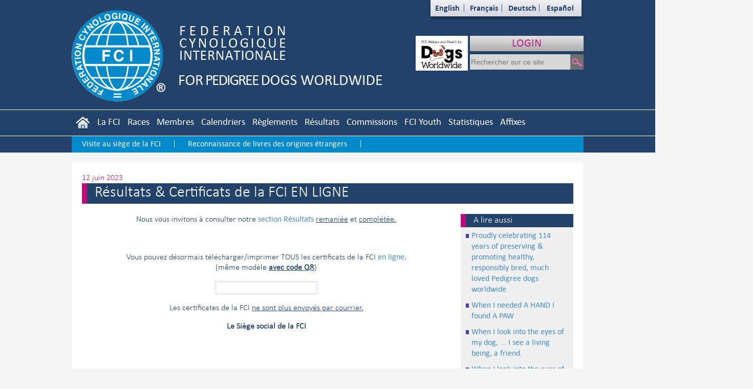

--- FILE ---
content_type: text/html; charset=utf-8
request_url: https://fci.be/fr/Resultats-Certificats-de-la-FCI-EN-LIGNE-4775.html
body_size: 103145
content:


<!DOCTYPE html>

<html xmlns="http://www.w3.org/1999/xhtml">
<head><meta http-equiv="Content-Type" content="text/html; charset=utf-8" /><link href="/css/StyleSheet.min.css?ver=1.30" rel="stylesheet" /><link href="/css/font-awesome-4.7.0/css/font-awesome.min.css" rel="stylesheet" />

    <script src="/js/jquery-1.11.1.min.js"></script>
    <script src="/js/jquery.mousewheel-3.0.6.pack.js"></script>
    <link href="/css/bootstrap.min.css" rel="stylesheet" />
    <script src="/js/bootstrap.min.js"></script>
    <link href="/css/select2/css/select2.min.css" rel="stylesheet" />
    <script src="/css/select2/js/select2.full.min.js"></script>
    <title>
	Résultats & Certificats de la FCI EN LIGNE
</title>
	<link rel="stylesheet" href="/js/fancybox/jquery.fancybox.css?v=2.1.5" type="text/css"
		media="screen" />
	<script src="/js/FancyBox/jquery.fancybox.pack.js"></script>
	<script type="text/javascript">
		$(document).ready(function () {
			$(".FancyBox").fancybox();
		});
	</script>
</head>
<body>
    <div id="fb-root"></div>
    <script>(function (d, s, id) {
            var js, fjs = d.getElementsByTagName(s)[0];
            if (d.getElementById(id)) return;
            js = d.createElement(s); js.id = id;
            js.src = "//connect.facebook.net/fr_FR/sdk.js#xfbml=1&version=v2.4";
            fjs.parentNode.insertBefore(js, fjs);
        }(document, 'script', 'facebook-jssdk'));</script>



    <div class="modal fade" id="myModal">
        <div class="modal-dialog">
            <div class="modal-content contenu" style="padding: 0px">
                <div class="modal-header">
                    <button type="button" class="close" data-dismiss="modal">
                        <span aria-hidden="true">&times;</span><span
                            class="sr-only">Close</span></button>
                    <h3 class="modal-title">
                        </h3>
                </div>
                <div class="modal-body">
                    <div class="chapeau">
                        
                    </div>
                    <div class="body">
                        
                    </div>
                </div>
                <div class="modal-footer">
                    <button type="button" class="btn btn-primary" data-dismiss="modal">
                        Fermer</button>
                </div>
            </div>
            <!-- /.modal-content -->
        </div>
        <!-- /.modal-dialog -->
    </div>
    <!-- /.modal -->
    <form method="post" action="./Resultats-Certificats-de-la-FCI-EN-LIGNE-4775.html?id=4775" id="form1">
<div class="aspNetHidden">
<input type="hidden" name="__VIEWSTATE" id="__VIEWSTATE" value="Tcy/[base64]/5XGj/1c2wc84uoxzv0LwtyFK1fOeepImSU3XhooKEyDOHzOhe6/[base64]/aqeh1XcESxm4ufU50jvC5o6dScZ6IY5Cw5SGl2Y9p4zf7nYT6+qgC/ow8hYIKs0Igjd/QvknCk7kShXuxv8YVch1mGBEbZFZePsAkNSIYVw7nKO8TWSU8eqMtdnRJ9loMujLZRJoXNwb/sUeTkD3pXOI2D5zRd+mGWXgYsstFhG5Qa/a+09d4UUjoe72i24VtrUafGKLSyC/bmm3pz2Leu9ILNjXEwHeja7MgC7W+6h+eYoZ2nnlLdm8m6im8UEsyEHa0d/Lj1vPy9GgcKwfY/Ng1wy6+F35Q0sDLRiwnB+/YyFi7ZwScvgUuodOt94ovBRIZR+xmPTr7Qhsx8o0DMSTgU92Nu0+7HIMfGRJDL0LNoPtw5jhsA7npsXjvuR4XwPEZCC/ymX47Tqde/CYdTa1DaAp+eQLOryjQcJKt2Iopw28/2Ev8eIBTwXdcqyosATLC5pKlvzxXzE981kB2LeKMcYtUX3a1YR2w9s0sFaDhslXDZ69zAQAUjVAgUPv3rI1ewSy3nFuDOeBpsK/WS7l+fHL4UARDMlRZEvDuSPmurlMiLkBEH9zUub1fpXLn0Qa1vc6i975mkpiRi89T3g7Lx8y4sVzyhmUSJyCoAfzzpzHb0IRKG4kwgNJQ4YYdxgUxjg1qD3L+zn89spgmH5szeB/eqLWIPobXaYA/kt5XGx5TT0xtvKZ/txLEay2Xh3G8qPF1EugazXtNxEBipAKR+JuI5fulHi7WlZreZvubAMHXrCJbySKfwwds1Nx0c/[base64]/rmPdcodTX5IIPLK1NQ+RcGjHY5TlbR0OWCXcAadIekkcP8wG/TB3Y75fAqUz+N1q4tuWkTt8bBt6W+aFalIZS7exUWZ4T+kD8lJUoO6PaGptRMLNCmWbeDX4yuj78SoLKCFFwwE4aGQyGG7pbhC7PxkC9vXsjnC13+MEdeNlW2o2Kfi1vsfbRuFYnme8RQrIFL41MJr985UCzFlx4RgtnmXONWYn1EJUPrQFj7z60rPqE/[base64]/TtaxWkZiGutct33qyYMZCXRlyTfwriWwlGwOXevQ8TpDM9n37GcFcn1D8eAx+67L10qIYtcVX8Co8JTfIHg/WQNNPaecs2SSEFceuL9yJXLjiXivP5lHNPNmchixifkQEgy4CLy0fEe68eNr0sMc60S5E1kn+xtWs7wGAOpdcHgikqFCIeuHoy+dwRzOFq2lQimK1QaXFkCaPG5JPfVYF/4QJKNeI8v9zGeEZN6ucWa0UqIOP9lD/HBKp2yHql6U4jkEyQJzLlm5smOHkqw8EF/UTDuD5qlxyvNP+XFVf3V2Com0yAebqQiIolRbUsYJzbMW0XM4oUUOAQ023waou0Hlc1blCdoh7HCHaPbnyCIBCMH2UHjZemmQPO+gXcF6FN+9/Mt+De74TgesYfYl0ElH1vWKThsgx9gqGYisIvjcYkKu3BIMaWbqAhlNHeCaYYZPU2ZCWTseaSuvb7Uag/xrQ0XgPKUBQwtyfQgPIU2FIWWlFoHfKNOjEiV3Au8WdEW/[base64]/AY8qxpqVxbHw3pGLjs1bAdLBq3DNXjtdrV6+wAjqhLWu9ncWiP9fSP28hTDOOl4zadVWayrYGSHzK3iFiLUWXWz/KlNYTjberur2e+9mcRCqsCUItraYQ0JPY72nSmX38mmeaajoe/HiX09bUE4grFFoziw+gebnCn6yaYCz4wL6P5G/Ofeoh6Jh5pW8iv64ddVTUlzQv2pmGfhMECL/uiw1iuJoWSW5x53ljXCPt5qdD3zda4IQ2rXKjWRnMIVI/4FZa0EPZ0bKMk0Bjnlv20KxmAKtIUw3D5YloOj3Z7TIisjhT+v+yhXwOSjwT+690f4zOYr2BEFmgi1kxcjMxjHD2HmdeiW7Hv40jR75vXRFWGP4jAO5dl1XC81x8K2qt8Rx7GtJsJaCv6sVxAzzb+ftflychTfmxW3w6sn3dtsr8wRWiY1EVe/QSQgYJ0Y2E13Co/E20RW1zg8cbf7ll/UyNKivjlP5gDa9K5oOLLOosGV2DYJmWr3XcDTfJaLflH9CRC2soQj6G1tki25zvNpzev/HhIUT+3fwyb9dD5+LqO0Rwy4W63lYjvV5UQ1yUPTNO3NGGpV0Qoi1HHTuwRubaktlvdnsEdkSB2De0f4H5SExuyB7GPwjO43zxALSQQ81jZUwIsRjm2rPG6MtRjK9Uh/RD2ohsqE0ryxWe+gkaXbGID62mmUer77dbVSDqTf5yZ7pOk51DwI72TN4mMn14Ox6f+Z9vQeVcxVonENkyGiSFPjD3h2IFLDL4ACLL3EVNK58EDKWewk05lb8s+ZXuMiNP9a4j+KAnIIxZR5RxasGBplnGPhqz2OWEi6fGiaDy0r+tgvPM9aFN0i/0hnMiaytT/D3lLbafq6HQBIbTkoJNd0aCum7+w5NnT2kjkBhADWzP1VlAlvdi66NazUoQYKXR0LYCr23w2EorEt/DrPScRHkW0eg9R/z0kd7Y0bUCHnnPKBEDQaYaimADAx/diNSJ+CF4262QOny2I5rWQxNoXaHysmlw873Dcb9oorrEZpPz4jWWeC+H4jNVuIw66Jb1XYmp79zbgO01YLcraiYkvARSf84daqD1/mdMLTWdXQDZYmrsjXYZvvRbIltISWIhZIemgEVBiruD2EZxc3V+Vnut9bQG05rziY3o9YF6ES10zamu6zyDLN3s7Dmz4JfOJ5CzZIqxqofCNlpyzM6+RS3GrqRlc+2/tAtDRx5gZdJaM8vQubtGIaBsudpVRxEkzCs31O/njifwU35cX5bvY5eTaqEzOPgNN+hX9B1yiuymjXmvCALDwFM0ENCi36poaK6P/ccJH7eEacaPaepPtglKH75evVeTdPOHiOXKM6upfmGVlLTnVAJuygPvlYCZH++9gUikwXqMC0Sx6p6gDEY9f3MR5lwtSNCes6hWFk9fDZuL8Lr88svSjMC/[base64]/zuY/ICaWFZhmYg/2Ac47kkKnkNIKXEsoAprOvms6iS2JjgTRIiARq/mVBe82nJpmy6h8tY2y2t03p4hw5T7BzpXwtgevqKFJ/XEmCXCSnwA82B3pzv9LFLnnHpetsP7GHhjw8H7GgtnBU8V/KtAVIXxdMw/psjO6t+ucQds7UCebRFA7SWHuntSnMayuA0ukLn9Gom3mBOmAxyBa5TdUI6Z/EYAFWCXdf45Mf7LZ4SbR0TrUc06av+bmMJhE1KxZ8EuLdDjq5kKVk8049MxWdD1GZDu1GZIoYrv4CyR/beW5RbmOjoZ88q5qGDw4Ai/vlH/7KghFeLAZvvCaFn7/grEf/ndS+fm/rz8NN+edAM+RLZqOcLgvJsYFgvEoEFDiLLSfSbUXWQ5BC1Sp+KWt2HxaLol5WtsKydjNJyMjul5iDrlqvEqM+j1jJFCfgiVAnYbl4e4IMOXaWshL4pKHsetaoZxl3z4/EV8Va78tTxOOuB/X6f66QMHWSxqg1qb3ktKdAPoumCGZtRevjh9Go/kNnRekXleqf0YH/+oUa3ZJoPndOGkuJ6UM7xPSaBWf7EgKvb9Zg5xtKgGu1Anq0Pg5X3A7O6OAXWqIlnQIA/ixu9aZl9K8DaoxSe9SEnRY82Ma7tVy3+23+E/aRxK/ianKxQfByt4cIS/eQP+MScR8rsdZhTa76hymuhimLge07ZQJ8fggTPtX3gNCn9jAy5VSjeShax9xzqa4B+D2fm6dg2xTIg4yCOcBO0zVlNdkxj/fu0YbfnhXpjA4NhSIXQYFmRiGs0YCh9CUHPM1UvAOSm7yoaCQFg/hDcOUoND25suMyFSKoobNVQcVT/4Y5YhdmRG2j/pQrTwAwasQoSaQVWbPmExM4Q5dxuP06qdRhYPalYPuj74GTmTZnirCBV57J9v8LWIwB8oVEalGc1k48j30rg8Arie5P16jnknIAzdwo82z5GeYmF01ahkJEOsPp+76jALHvvnElpe/E95otpXbM6pM9l5af1OxV7SdREv+97kuUBbREJdZbuYN6h/YzuvgoRkJr+CRpsXEe7Jl3im+Pj7JLEUd+/F1S6guqR7/wZOVeI/uLncJ/h7zRzbgEW0Ms69AC7mY254D0C5Mq/cs/gdZzMiKG68e3HFotbWVt0zJutaOH5cw1wVEzR3A0GQeXY0UasneTtFvz2jG8oDg99o38BVmb6O8gGFsSLSuP0XxoYgc5eMsc6tzzdBZBgAGEh36aQ2lhTPEzyEg0szf2XrmDErlUIP4AbVrHyLLwEuq675zn4Yboz/Ytc4y0T5kVTQ/CCyNAOmgIB48h15vvahaIw7Nsyu+AniG6UuGEiCVd4KlSnnS++qD9CXVTAqcbM6V/Aw5qY2o+d5nSGe6c6R2mvgZs76qXbVMhwYgkxntRRG2HPSyjnPcXu5FJus9bS2NvHUZ+73o257Mylx45kMu91a49ku+hL9CUi9grLeAP/MMzdpkDbBPOeziniqTKVzG2Jdo4A5+5wzy5bkpeMI/tG/y10Zut7HmxvZjqr58cdNYwA7RAnTvmyh1N9SfSJSXIclpPNDVx+CgIG3eyPOcRZgUbHBVWm7zKsrRNLjpOSEQ+6EjafTFC80vYsZT2JIzSZSCA8daL20BLniED05tlPaRPssqF2/U0UMglOuj5AYFqcizMabCLxVBv0aJCrqL2DF5ttoDPsJEYiJHU30gkoKgysurouodI7cTQ8turRJOoxjabMWcVTKxTzb9mZyTxkBxz0+N9IhynxOoDQPGa5iemUuWeisaviM5m6YFp+Mc94jTRIh7wVvE3cmgg+WoW+2jx/pxwWyKR3VostnL4AAkCK4/ukVTA/WeEEC6N+Sa2u0w6McvKBFbA6NQbmNi2U8ZtgczyivO/ihO8pltzhn543qcdcgARu2XVwU5rFN0mBfWWYRYFNeGcaCntGZ9GxUXvAlCb3LsV6eNIgwgFeD3LH9/L/GKXOx4EwKCN8CQxRDMy0dUoCvC07OsX+Au4L+CCGC7rHLvJLxBNHM2/d+awwQhXI0hIHHegSXT28+LMbzqP8dLhFoUc0/cA21BtT8yCoI1dnMompJeX1fcryabQ42cJBpi5Sjjl/1wQc+p5fMbpgXvMcnwag/ZUaG524DGfZuB1U3ontI8qGPOXgari304soP+sfQV2sPzjQK/OXUvGWrQJJFPDYjDql7qV/IXA11YQEuDH+TrVOYSjTM1XS9sV/oqXaKY29RR+3Nw2yTmnhQ4zofusPhOk4had8GQd7odYx0ygkSLpTwG1QwrZUY8DoTHnjdrS9bHoIAv57CZDhhilhw93DVU4iT8/Jjr5KuA2JKrXu/Fk1akRsdJOma/6u+kj0Wy8r1NsiE/oP4yWWElbNiKxsMxOxLRjAJ+XIhmT44nBupPNn0FeY6oAUgmRmPzbbIrfxHEhB9xBWi+4hNw2WUaVNUm7JJ0MaobLehUNYgYBo1h34tZ6TnQQfKverqq0EWTr1Z5MLuJ3/Wkef05xj3L3Q9ft9TnUbs/tHcPDmDsLEh0PAj+XvdNYvvCeMVUHgXS3Y/f0I4D5kU1oi4I2+Hr1pZ4ZNGC/8vDBR45aUb2zAnrSwblAqc2MErDEMw/nZ2/3eFX59tfrCEXygj8uvH0miqFmmDMkn7HKJPl8ssth9VJnlLlTtywZg5Tdy37QZPtz3QgByf5/8WMmaeFi127hwa1quFjpqwN9Owim/9ncvXaR2G1Pbh3Z9IZRVH7kY1Isavusf/e012hoQ66EC0C5l1WWvA/CV8b4+sOU48WA9tzp11GGrgLBft8MraD85cAhuOZQ1cHgeLXzhakyvXpUUEiLYALcdoL5XpnBuqSewEcEDct+O+RD5kD9RPvDO8bxMxvxDZRY/pZ29paLBuvj8nAdG2UZucHlQmzjTqmcgHHtFkIV7NOtvhCDPbtuQkGNY9789MRKvzi0vCZsqQRiR/24Y8LEdmOGbZYMRuyCM00m6Zz5NwxAJMA0z137wMP5NZ6FIhhKtMgi+NG2CR/J+XUWa6GM44s/x7PKF9MqCYjtW3NmkMQOL6H1A1GGFlBfQ1u7HJatncy6z+s/erE3o5cGt2Q9UW0DXFBfdiR33o8oyD/FfD2cqx8J19PgoVO0+CR3TAPSxVlbcNMmBtkfUScM9B0fCNBp+zmoxkNRkMw8EHO0h+Y4efyZySxdMycW+bnCsGxWK9tOO7h8Y38XMzUoMO3x9ewhTLugkE3OHPul13UKbrG83+nEFDvR4e8U+dHsHU2UDeeZivM1ot/O5AYHfBSZL7WIlD+3DPRB+xfc7pfTVa+KZMGAbZvp4gJXqdo8Nf9i67bGIyrTu+Ojk8SoxoV4aWxJa4FktkVuOcG5GIT3Y5PVhkEj/2x9SfmerojyaL0aMSbU/AcAoBMoLgGOzIkTLSm9pjUFKSt5xkAJLM8dRq8pSnnZ8oDz09DlcPAiPVmkFHB5HkoOPkia+Qkiu/A7b814ZQc/nI0qNgJe2QmO0tZ2mKoe8zyU7xocIt66U13za3eoBpT6qExKXggXAGRQ+hvX+X25CGLjjruSP7OAy2oyCycwuCAOUwuQcZ0le+6lQLmS2KFdKeJlN6yKi40xuzjukhRJnR0ceSzaavNJJrYHeItbRGS2OA1HHpQdLJcN/e1Pyh/qlKF8bvol/K5O7jyd+WEmqGwJ+40BBA9erkqhiAXwhoTDBpTcZIWvzqmxtAr0WdMSpetyfT8HKMZwRHKDSdH9GEVGRzOxtUkIPQybc6Lhy+5wENnj/B16Nv+isRPplGF8jEbkaCgXkjOmRDX4Mh4KW+m8RMG75qhdXdeb7F6Kh46p1ZMQjmmEv0YWSVJcLgMTg10ZNGBMaw2xfSdC8I/qi1givK/4ezJyaLDF3wehVlZ4WBipH5oy2sEVmqOcUx8h7Q6Jenfh2BumgJQXiUqhyXNm2JdqzRGFwY3gR9RwqR3IqbsskwQyQRXu0Gcp0+gt0HCkoKUvw5BzllaB1pWfDA/AkX2LJXTxPkxtD4CdqwGUU6kosGU725g2ht9wXZa/OKZses6l16alYCZSf/tqynlimY6CY3gIBKE7cVERYRqAtBWI/cpd1MZl2wTr5OOxLKJSjIa/ZpAtgibcu120jiJmmefkLi+35D7DAAEKA2QzPHOtd9ZAhi04uVUVX1vW8HAb+RE5wYOVvQzriknJMh18QWdBKY28GpBzCV8InkJWkqjTJe9RpTx+v/WPwe130Fboojlx56Qj6pRBFy14JX9RxT3YbJGttZx4TZZ7fKsywFFUg70NI8NQk8LGX4HLQrJ0sBRA7VShsW2xvYHX8B/5rFzER2PW2trLWa5sYBlktmhZsQZVnOIwK9URCo8qhsOv9sDTXXNYUncWhLQQB/0+UxCr908FYxgKRaD2TtPXU41vzSvyVu6mNKhw5bplpf7+hJJDuIdUc7AAPW3zd1FDMk0DwHzexjZ4zONvBfzj9N/ckxdf6auJu1Fpz8FkK+GYTpw+08RWO28Iw3vDOr6FZAkita4vLuLbDjQ4n/[base64]/NXM8CKI5bKcY9qNaUI7QQ9mVZp263I/s5PPzzj81bT5Hnodg/2cYMX7RVDbakjZmP+Rm/qmGQBefc4EgL4SSab3jhNm/hzqbpA87MTZcTgdXEPUd2uKo9qWtcXss3MB+YTZfCNxaUsFVEfIUQ+rEDvUoSugyj+uoCkX0Y7JGa6M1BnUwwq8LUPK3XMGE7E/LXQp7cAjzsf4lUtkFewpmF7GdOEXeGYp8jERX+nBYlLHLnS7LvI8hWIBGm7feDCf9tiLPPpS+3S+CqeFCEQSa/Mqk5ldka2s5+nNFATL2TYLzmvjOKjf1zq2HeYiTbVu+JmlOZAlWG11w619ZVeWrJFSx6Ep8AR9vclE8JbRAmfp61uxQvMDdIevwahmR+OCRM/s2uw4WMT0W/BtRD44SOx0ElbXSAeD+IrV4I2nmhxJLtF6I9aTxaoRR/CG/BUmS5dfw13xKXEDSk8+JONGLvA88+IycPeeBqLJjeG7vFYZspWJU5dgC0rfjUYax3vYqGAU9a4CjkreJwfXkXr/+O1OliOjQXknqBohTGyD26KtJSpeQrSMySIieZEIDcX24t5qTwhWRehDyORGE8ZGJzj+7oCpma3e9uo/[base64]/ZhKUajwp41RKKCVyr8jMmaxMiZBL6FEd37XaNblGYYLFe05DgUPyIlXrCcT1pW4oN4kc0FT8/Lo+e6C6Hpz0jv9tZtPJQ4p2ilt2oyi7s2ZqqITITZRNWAOIZsa/8C7ht0cvDwxFRGtaauE0b1L2+mqxzRwuZjRY2uCw8c3WjSuXqS1Wzgpmfb8t/1FkqptZrzG5v3Kmgt3GgEMjMYkoJlLhISR8xjPrWaepE2l4P7yxvN/[base64]/1gNhWWndM4PoaL3Eivx/JgOAZ3bhIXVJAQAQI22NAiYnM0uZa5JlPZYSy6fI4U2YdjFqttRjWujrVqHbcAG4nDBTcnD63KDKX7lMV5KTqG+hA+TvnAzDwVhuEiq39mF4AZ0XNUuTcEvdCgJRtA/PYbeY9Jbw+90oqWzgJKeTaFmhXEsHH3j5q0EtDH9oUroe4+PiUiq1B2/tu/Ptpq3WaETJRPfaOXBYHckaXqlHbhDKU3wncjum3v7Jctdazp4C/sy7bXmTbS3de3IYn4/sn9FVbKJ7x/Gx9PxyOpSe0VGT5LIClGcrJ3MqYFMP0/7WvhUXFGp09W2wKNXP2o2uEju1iAnqLKKLXLk6Pjm774px6hRaS2HbdV6+qp+WB4zHJHD/bndB5A1upT3YPWwgtnYZswgZA3u+nKZ1yjR32AxqwFnW5eQQDvbV/0etpaZdx94HGJAPBTBpX6e932lhHB40pLaXvbBIzeWo39frjP2JqOeQRjk09EQZq6VZ/8hWD8ihA0EcZdQ7X8EN6wlpMw9plVwGBVPH7dUjn9vIPdRWYODnmRgIlWgPHONTPsa0q8+EeeCLRf2MC6bSzOLZqVhwuKhSDtjzSgCPLXRyMbhen9U9FAFBtYq/8HsvZIFiWfZO9O3000fE7buDt3tC7mK4w36jz5R1InTF/L+nSXNqH3s0lVwCzohgIlcf3pk+yEWhP2SIb1QZnKynepNkyiP7qi35FbqpafXCYBvGykesUUNCTa1ZYskPbze/ft59ssurlLCZLlGLWPcyaTtB1kzaCrumbmAJKnZ1GtMzn1LrMq+IJpva3T11kicCIUB6mBOmHgs7rN1xXSm9WOnJGtNfsqe2auyQGo60UyVclqqt8LVEWni5Z5F+C1rjFDyT8hcK//eud0tA7YnwSoQrXK4siUTqGH9MoWFkOObl38IeFM7/3NJ9eqpjHsBb5xjNL/0XuXaFnkTuDtstmofgecJ0WVPvhEFMUp6sXGVCCMQPxJzEkUA9mJDgL0XLGgCWOkydzstiDd6F6kFRegnDVjwzfGBq4ghxZ0xrLN1+02Nu0ELVEWssfi/Zi7AgnmsuNkaMGWCaTpUr9156k2+kU6wEpljBWAvOdrcJKJElPWxR8IR1a+X64RBrpUvEbCeDsjgk83TqknWg6fbQYH49e5HjSYG8WwkJ+JzoTyxN1QxOx8ICXQs3Gaad0SZSWUDqp3lxJISVBWqGB4GWnQiP3UOtMZTL5W5bhjDgAiVV+nBP/K17jxZY50f0+Zi4wdy5kOs/lNpvgmDNxugMkiD2rQlYJoi111ZN3Ak3j8xErTcGy8s87qNFZHLDC/kBrhFSIj9q6lBt5/DuAHwiUD4oNfQacnzXw//LS6yoclUXne0nVvKokzQ4Zq4p9V/p/huk6B3+0ahya9nkwa6StC9c2WJPVUu3dZSN+T5CIHtFvYv/g0Letp08RbhXN4yDtnY5X6zvd/UCbO1evlJVORbSXix+WjnhnNtTYeSSgQAL9HXFvSqL3S5SqgL4NCfCcAG8vHaHEs9lFirl9f/WB09f3uwGlvIvh85xxnLqjIzsN1WL599Yp7BX1CW9PvrAyxUBE5eTwC3p5vZXRhtuRsiviyaQSsJfQxurA2HKyHsBni1oYZ4rR0+hY3aA7LF3qURB6yF6irfVDCHSBlIJGh7Vi6/qdMfbxj7uP35CJZunrwAu09PaZc9whLUnC2f0F3HXIhgaY6G5kIXT1eY4XL85j21W3SYpa8nS2MKJu/aei/OXbRCkirZ6JN2d1Kv+evY57DZlyUwKrF7oMHchkJxR5KqP9cPiPlMCrjp63jXZe+zmdNhuWKmWmUDB4a6DpgwiDLIncFuk0GZcwDzONuo9FmVO+or2NcgwWRHokWdIS0Q5ZlyWsjoxrT+iC9XMfsDCwy7X5+06hYRu1pKEYv+3/kriDBPndx3eRBJsSJ+FudzhPyzngx12VTty8CgcIgNMtcqieAMYmq1ipGALuGXWnGfThw7OymJTQhuaUJ0uHL2y3EjnKKTtyjby+3LZGSvqMSWvyste/WIhYboe0PQgvexSCIf/UBrw47m3kIPMTf6Lfrn5hV2WDdMlW4n9JcPB9Pqr1GONKa5abSlLwvcJWNtZjbuM6XWJLh7FCwQQOxV0iuWWcU+Cn+JDkr3/[base64]/sAzXUjpUmqb8STAiMdqSYUvzjFO+Fn4Q656UqIIMvmtCVTa1Cwzs2fh1X0rsRCZKr++othAy470imeq0eDF3U+vUjY/51ugnGXHtO75THZ3WdK/uN2fZ4jYe4/r/8SEI9hpa8cWfeWFDXt6G3qvL3fs6PVATJqnYbeijYP72oFM3m8BcAXob74Nq9Pbj2cqaGQStCM54anAb5PHrrkiREauDTUQvxuovb9Gy5ooO/kCDEOEb+obJp45NhF5/+Pk8XFNh0eHUC9yG9S08crQOMNglMpeE/KSZS4Hqx1nkgGpk998DokaU2vZyIkOXHrlNZCNoM7OBO6d0LvkvGNUeLvxLdaCaB+KTRchtFpJZVCggKQ6gEnqbpPAvy7KmwuUCYm1cxmtG2YXP8pSoImcCNdxzkI3WfwjqKvi4honDC3ug/yW5yprLgRJsWCqv6EUE50oUkbi8lTVknCIvlgUD3/5ciRDVQiMUtblfqC/Vr7lRUX4BG0exl+AhYgaLJ4DP4rxGPDL84MZsPNrRDNRCJkAd/lBZnfFF4QuC3Ur4QPGgftIjHs0IvgLfC+/wkQtpjSZrl0hduHe+4GqWaWJgt6b01UR254fqdDiePG18YUqeTrv6AcVUb2cRV88pVLSjGTO0uvAhvvm584TqDkxHt14/KOHQnZYwmveJYgTjH7xXfeB7yyg/VPosXwO+5HaRADEjZN9uGqc1fvTfHz97S7WGlAbqyHmPGA0+Yq1lCJI+ydN4kaMvpI6do/l9ept5aZ/1z3cpV+RDHIYwShj1z2UaGaD8SK+ihp4s+y+f2AqT5B7iezW2oWlomi1VWPGqIgQjyWt1ymo+aIc/8icPS1BYFPuEAjiXnOF4z/swsTtD58nA1lJuuK76ZIrzM+ENhlZqexkhM6Xp+/1dC6rFE0u9C6mWbMo2kC7WT/LCBQc55RcMEk+J4HNj6tiSLMaH/fWvocgLxP0Ju5K4J9OqGBo5+L33AqW4vNh6vUvO63ZQzge+00mqSiQfM3IB+I6mTQiJ2LSzcCjOC4CxqtNDLNhYt8A439C6fL/JqT0moJAAIbNvh3zvwzDPW0ihwI0c6aHNXHly+OJVvRDSUU1SuyLtDDifSQlbYk5d1VNGkOQ80T/q1IG/XgFDsdvh8LU0hsQVT6XqSFCztA0WRxOxVkXz0Ej2oBxrUyBklcQzeJu2YMJRjjBQLnJY3gkGw2255Q31giz74ge0nKNy93LrSuASofmQLEwIhfifRkGb6BhsFd5wJuujEpPyYYSObYw0m6/H5sPa0FCUFLRb1cg0LE3c/K1YcAGHSAZMlgsfmFtKWQf6XQmGIzhk+BumqEr7kqPSoFTj+LgUVdVp28eT02WIqr6WZOvkghjMfrajP4c84yitwFyWbwvA3qzrtR9zlpoW8f+7AZ65oNXHgujYwkxakcHQUgm6ZBdnX7v2UM0Ds3zcIvV1aFalKBYrzPewC47HIegQxqcxTt9WBQ/VpeLXpNjXGDU1drYPTE57VsL1fWrCJcc5PUZXfM63qihw3apIWFeFWzGSyxv6H9WVPs82WEKdBaVeIFr+eQRKJqycNSVcbvJuAeiQuDTl53O+H3Z7FblmqWAgXU/M30UooMp/tXzgBSiZwTiydD/6WnrF3pAOZeRQknh9unhfmZ1PEXx06iGFX9Oi8sYSXKCzWTPNqVTc4YTM9XlTEhIY559wiOBdzxYePanjzuAJ6iOLq3MVGDmrK0DSq0Dk7gqd/DAwz/PU2TwsTS3XrbNUZOyJVvkebuL3I0Z0efYu4PwfHqb9QAPUzL54zTTnh1VDVAUhgXYt3lVyy8PJ9S41x7NAqAofYXEhHFFom35eoJPrYRPnB9oT7jts/LKlOwbwGlTr78iumaNU0QOpFJp0qB2q6DfCrufNCWC9f+zlqSIutzDvMLm9CQDkgkNRNF0h9ZXDDohyGp+l5WdIi4nClvpXszlPEALi9RuKjttIc38H01gV5McubhDR1J5XzwLQdLcp0MwX8OxGyXnBmbAhCsyccpWIXs1pmb+6X5bnQRpwQs4W18/LKVkKCuZjz97g5vD8iIdMn05LiCDPC1GCHJIgmyfRGw0QDFQKOLZ6fONDHC29eVzJ3rRdlCusB/lOSN7pugy+5/oN2RqHdWT+pvZEbuoINqzlCgNCB0gc31xFE50wuMTKccvSpGC3rJUixxlqP2tpJxXnrkSbEDeNUl0eDNDehaaU6YjL5VrJynBqFt4RaisDFpGJ4e5btTJD7jD3oPnImLlk/XWJmAv4AeaWOOlJu+L6VNTwptPPe5g+/[base64]/G5OshziCyTzUorX0p7xr2R0RRcFY+3Of1we19Gswwao58lgPmN7K/q/faOYDYQMZtEGN/1/8pHaygwewjefv6QXvlWWTfujU1FVJfF8Lvtmi78oHoNl650pXqQFfauYySkYScuCM0UxgNAUip8tLuMOkgEP6oX51znnxKD6Ycr40eMMFaL0PNs9cs0inP+1qh3PKCyJBqOcTgPDmtvs/GDlTAyRPfWoBHTzFq6Swmda1ic6r1sY7vJL8kkvbmVljAXnbMp61rPsJYy6/uWyTJujSLw8B/xAiQXarsySNNRFeMSXcSej6BkGu/5ocZWCMzjD8rthRpXC7cvy8QlizZxF4HYv1URzRLBjRFTxVXp3npx2MBO5nUjcTThaEOGGpwMGNz3saheQ8yA9fNvlZ/CcVcyZrTlyMJynRAKPXhwJHRjT4s/YNQrrJ9pBF2pH5TzEj20PnTrYMA9Oot92xSj1+sc5GuVWMt5pY0NOsCOgWDHAh0cv83Kum+8OQkyh54zR7sdBzZkJkg1iZr7eM3bj04dT/20GbjjqLD1kIW0pBlcCztUQAMkLkMpy7PGNlN+bVPTdpR62PL3DKjmNoh1UKMQRr7pIvjHxBA/hzlc1KYOfP3vQZA9eB0oMNdeCBqEH2im7/awe836IsK4RbeAMeJ/HKJbH5/[base64]/Pq0tX1+XubgLfjVyqkdH5ZKBkBLeVTNbpyhMR7r/cGm3VruPvDRWN/z7UGHsaLSM/3X10WEOdcz0jYOA0BOmClOHxpTpygyeqOo9+8wYmGhwaaU6/54uVvDyPyFUs9DWVTPYaej/MQDBAn3JmolrftIa6cGCHlVCbnOf5jiU+1N325CFdPBg/zEm3u7IUVWLsb/QLg8LAjhRZIgySpFZAFpeO6zBfyLTKhh/75IhbEEUXYODQ2uwMlNZ+EOHxAdnWZSXENSGzGp6o7MbAhp4/bBRrhj19rX2aC58AdQJbsw+kJ4tIhCsldNq6B/Myzg//gs+vbgWjwJBY1Ek4aQ6dxMBTkC+oQMKVa2i0bve2Z+DO/e+NuI8fcyzBHmOXkwcoNnukpWwz/1nsj+G0V4uA/DU/fIJFN814uVidCys00/QMGeTSe3ABB4W60fIremkB6DUyXdnvHG6MAqmOc82Unbx9yiOW4Corw/a5fchMWXdG84ioVBnkoYM/1fxGLo3hZz4wesvelRoNDYEi1HE0fSMzmkYmhiTIWSQqdfR7Al3fe321x7YibqhtzjY6/1l4u6l7g84L56Ei/ewfw+Cz5tPRoNYKpsNW/4WLz3AsaS2jEoBZ2arPjzVHzjk+1p+gBFaP0tNKB/aPRDfpoJ4z1skTT20zrAyLpiwlWT86ZEZBf8I4cGLXqjrpajzevboX93h2iR2VmxkjvYSSN9CUZ8d1WFtjqeajjBvp9UhmK6GxBY/LmjAWlMoA0cTuF9kJUqKfiTu2ETRtyFt+JMw4emnydbBuAll4sdaHWSDcZ65OykbTA9szSROE61oyHhNotkq/joRWGmfDHDglnwxjS5OwsqhZ1AEhd9vYUf9zQsYoi3dKtWrnKZXsJ3DtQTdT9NExevW8AJGV4bGwlERa5WZNijJ3vJrF+4O8uAgviE+oesxOT3/fopiCOAC3QbHriD94JdjSdByMQRNtrapH6T4HXNtWE88ETAapxsXyYddVULrVT6B1RE4VeA0VXsOYVwGGDUOf/5eReuKfkPTdApJW4PmKO/i0QRvC8z+RMWMx0+g+KcmFRfUn/uFmCCV8XO74LKhz48PRTHcly1XRZ3ot0zzPJISVBCk3nRN/MliRiPhyIQ3MHiWMSjJneGeMwmZx3UGVtvy5+4Mq+NBwrYt/5TKcaJoKzvdbYsk2iCNCmShNS/4YjAbC6RRhNVI3KLo4Rwk1LcwGzvJMtlGokhI/[base64]/xF/+xo01DMMRUPnB7hwRoQD9KZGkM31zXhRY+2TE+wUYDK33QPxMQDU/e9j9naQo0sGyg8hH4QKEyOMx6WJtoC7PoJQYvbF175w3nKpZBZLQrvQFBAqj+OJczaGeqEG9ubzeO4kqfVvqs9Q85r18ZBuJHGHuDcrIrP6Sw9KONqbU/aK4C3VU7lEPClzOh9yxjZwQU1vwoRpIl0q+393/b1ZkoDKXGVcVv+3usA5rHDdj3CUEMeY+wa6TwB88jMXjQYrsW2PKdj8rx7uO/7QOnsbFygz+y+uiu0p90hgjykUFUlaZ9qE3ibEw3n7TmOn3h7TmDEsywOM4V2bJLbz990aEGqh8kLDjIjNxnMqX5zSArnjbYHOH5G2b7eYE42BEJbqdo9RtVap/rGV4zDvSp6UvfZ8wjTG/MRrmVvtX6tfGDH9YeZmPDEIiQuNmMe9oKPrP4gEz9jKDxoghRG8+OyjUYqw68WI/K4hZlfKG7erZT/[base64]/ylMUfKaMIyhmTzdWyb5/L5FXZeQfrBZtZG+/cBE/rnOBZmy2w3QpjPpKsKuqQcRZOFvNcpRzPn1D0NNGXzUEhGR4AUDLnnG9zS6KoqGrlSHqbewafbaXNdJb2e/kAS/[base64]/2nyUeQhDioA2iyiVk4g5j7cToMoO3PIHI9X5QLHMU8T+n17QxMpaRKobkZxRGblXn6EH6r6+3jXXt0lnzHpDUqMCCYD0n4U7xjWH2thbP7DkDgQiwNk07KlT3wKVXrcLZWW0l6BJHVpzBLzb7fGE+bMIQJdKP64fG1NVZp+h29Bo+T7uRi5I2jR/[base64]/yiXoxeKqPeSRQa1VmNQthW9Ly+wpwOe8UcKwmCVB1bma18buIk2tcyAveNnuU55ku+RKjB9iv/xA+/4DExCkRieyu1apY/UI/0SSW1Fc85PMUhx8+0GeKo8kWJC7ID7DAF3ZQtfOOfrZAj3OJ+G/nLhDr/WbDNMQwMeOLrMCnoxIDqr9mWFe4S0Xdz7XDODtMo6FYaCbBLCRBBxjDVUkfe1gl2IrjX+cz+eB2nZeN/anPyEkMgkQdYnT+fjEWU7Hj0TTYaeta1M5EuvcBwHmMrexLHQZHVn3cdi+lLdxDCo/APtDH+1DLu6QOpoUTODCoDfmvQ57n8ZCBp2Qsst3DpIC8jz93K1IKE44ynLpp3ggQ4qLPBJuZmZN2FBv/zDC76xfkZ2bwuTzaeaTH5nU73IluUiJQa97UOG2ZYolU3kyJQed+/xyTYaoRCaJOoQ/iitTXm2PbPumYGMoCEfuPFggxS3qixbNKM3ilhRT8HVevEhiJcY2Do9gcs/81srjCwNiaQf5GBxLrX5xdxtPR6x5K7M6Q1PERa5OWOSibLWorJUOG23V25OH53YWnqrVF6YC1Yghu6353TLI/0Hi5Rs8GAcNds51Ovks7VMgUEW1/jLHtHSmnqObMiGs/gPiqtjuIh5r3Vh5uEUzcuoPCJ0dAkMnXyDKzE4WqCd/fCWtIUEN00Il1WmtmZ0qWaKktSP7iClbndBLrrc9NihX+Ga2xrZCztI8sG1OS22/HafVLJxa6XHD05uKkpoByF7EEgfV8DfAO4PXREMDf/nWe2D7Z5HN0yWuz/l/y+ekaJm6qD4/MIiSbVwkk9nu+nIXK+3kuJRnxzchVF2dx+fUiUPGkbBWfd9TfuCJ79foi0z4V4vD0s4oWS+DSt4nosHiOmykSGstiJnfFvo3vgHLogCfzKNLgFzgBfr1B7MOUnh7AbZGigKlLD1mqq2hCtpQoMyMJn3JTyT+qhrk/5omW1LQ3fqkybN0coXBMZ8/BExgzczWUv00H9k3iw9RVAnfKqL4Z20l3FulxUq9few4jDoneQ0FaWF7GBHFzqikAFBTACWwNAWucpPL4CpVESClcB63QkD0TbBFNz+Fk7TMMYWsBt/25kvSdfHp+sCQtifF/iMuE6c9ukGIPMjIjL+H6QlE01d4ze5/tP9mfd5SAnzvatIC69vfRj0s3u9gGSXL/ieXQtsvc1CbV68kvbmXoht0LddHiwn5PUgUQLAek9Tnjn++l5GZf3OExWaXM/i+RvXi7Axg7tkadPNxFJRcg5jgR9Au7QtLmNagQpy8b5kQ1gm4dUZS1dVsEAR74A5sMj8Uebrog2mCstMYZf+sRa5KloSsny5hzOKefOmU88OBxQ0/eR/q018/ySFR7QmUHnJsgGOH9cgtVCpFsIo6QPMFdvXwh/8zF7IQ/bVKchD3Fi2EtxubAddT3GWaO9TE1tWnz/ayLROlEn5V3fZ777nA1V9oTL4zRIpstBFk5/9sIoz+ICwqneBhwF6nZr2fmjYwERECEUQw+TAhIAN0qsMNGqohKkbbSBbEsb0hQxaceJgjBh92wrvJmGfklQCtQfnbuE5fZku/HdfxWeg/pKyspsTKH8ir3nVvcC+YtqJ40HmKxQUDh3Ma/4xwNmilUTU/qVHGELjCywCv8QsY2tK8EIvQ3R99DAZuWCx/e1ZRFab22eOQeAsGmPXvK6qcyTNxhDyAMG1TbT2avjZNX0zB9MFECe48u7rACKFM6jMkacofrUfJxHrjfTBH62y0E1fxnVh/6nTo3SJ2Q/RcQdKA5iy8eD/aQAO86xV92jwrAA9Gdd3ZISPKvInlbcgo1EQ2MeUgg3QAWIJ7Cyn3QE+URAIIOYEdSZ+HU4sobKdN1PwtJE/nhORBlo2IQXo0ScSGxp8FOsF9lK3Vp2Ol+Y7SWjDBkA63210AXcuL950UShIxFeQTZDUYiBrTkTU7d1NUWMH4xTaAcXWrWVoPaoirwlFQ0s32CRwZXplkQgIfjsK1NrWxaBugn/O4qvCRNu8RrVr7gQOf3o7p37L5MMQXCMnZ8qU002TDoYrce10Qdvc+U6bbwcg4cUshfarQ2ukY1cNzYcaWWsOd+wJJlZySMDcFB4oz+S1hjW20i7xp/WsNmP5BATTdRYpaaS7k6H5pb+2ufPfgv+XTfMxHUwpupbyfvSHOEFr7a0Scsf9ibWU6MwM7NsTdxNwERuFsSpu1UcN8En8/UTsGL7VSkS4lKbYWOaiOqWxhkGz0RJfrLRCM6lRhOgNz46mQ7BYFWzWr1UNksPIBFXesFg28ustC5+ktNIuFaAqmwMlEaGNhKz2RBR6pLpEzg71TdHOjYIwTZxjMfa5YuCv1Lywo3yDtfPcKPpK+zU97xoUz8WgTBGhjSzBOy7f4tFxGYjS8qvk/Y4RQnPuzexLfzN+NlY+iwWIDP6aSFVKGjxcUwmDNeEapHPZA6HDWvy5DlLHlYzIpIqHDuo/66EmcWxMaDyWEkkx77WV/dOMSvHSbPertsdYbGqLjRwK0jAiYvANeBnU+rdszI2YZJCkpOEHmTyFM240EMW9zsDfXw4PXncwMmK8JjmsHtwWF7Mv6SQ9JKtX3SKIykzI0dsNckrBxgqZ8r6wVfz0u3ix1oVlNa1CsQiW35YE+yx9DC3LP8zE4tq3Y8jaGXVi/k/tavext/rwjacbsMp4LnodIND46x044qicu8VosZdh+TTmDmy6e2X9QNQCdyroIyjXO7Pp0DeSLS2ERyasQgtFOKpeaSUHo8ta0PrCiQ9UVSAsvFm8TNctEV9UDb3N5D/BKLMKhnABQDEVr93fRu9qQMPZzztlQIufh9W3rxH3IxNHQ1x8edSYF2Lk0NPcwnGfTNpjFcsphMzYPKmvSbOnxivWGg76ZUmLkFBb1KY4Yoq8NOuPyofldXZoRn9H1KbKnascbM3zXQ79YpcZ7+RZTeFGeH4MVMFk7nWLWwOdJAiyddrXzjZLyAc0C2cNUjjn0PDKH/Fk0womiHQdfhMQifG6AMi5H4GkQhUWfIXgOa2xqxK0G77gmQEqdaN1QGw2r3eol23/x2prNLEnxJiGHfOoM/XNDxxeYVCRfv1GsPDokLObHIqEC0UiTMmykYnPtvzVkh5oZduxmAqn2ZQiK6IFHh/3JWKY+Vg7QaFhhHDgW7YkHTCy6c64YGhEE5Yaz1ARcb/v9S5rWj3RVpqCQ3yDh669MUsZSllA3u/dO8I+vsyfhkgx2wzHcFUR0A4nc3VPXtssHGxprBaUzR79KATVwVqp1cKvMEw/ADlPfxEZotbb4stxl4hXVNrqHefdgCOw2PuTXPtKFxR+FWRVLHwFNZCf/VUEVW2+4XC32XKJdD+UyWNhYbWW20O1w3RPXYY8QT124q1MEtxtr9xEbD3aDBhEZLTKWm+FKTrP7ZTHKKS2jYT+s1L2RsUXDiMY5QD1l+nJHLeejdkWbQzXtGim9U6Tii2BDs06o00lMZ9qDFbtX4/tBXjvReOcLw1DmvDrsZQhHCSxG6RJ01eZ7MtFMWUA7Yh2in6g2Krky9qESU0w7fxriBkPLuS0DBjgVTDgpbjvwIir2mUgv94PJAi78/qYCSRmM2y/OY5YhfOyVsm0BLmyfAQUp5xNoTLCRUEkmgytCBTX5aezk/jPznmWbXtUGnPfCxxhh2KUgQYVc5Hh7aJ7rXi5qFTixXRIhYVoSmbN15JgC3HZMRf7zSZ6Sgctm/Y2h4g0g7Xyb5H8Dj03gHOfCN8ZocvOmsefe5tWrqKJ6yqdsscbuo1ps0Vx7S7mSF3iwMKEVx6d94p2KaF6hrGsNd+VDvIAIxNaz0nllLjOJDXI3b89pB6coEZ+Hb0imTA60+/[base64]/nooiyPBuwj7KDKnAO/2/No9wTsawPdRhvWSwZIkBrVQmvCrW73VmAa4A7HExP+qtG7jJ79iiAAUa+x8A8X6oUTbxYzBxWP5h6ZDFuhvHiYJzbPaG6Z9k/KPRmXlCVpPQ8gkIJY5nuAh8hoFzqMuiKG9mwNNrM9reg3Jah+xUQXunAET6jyptaSCycPOm1zqr1COWxmmj1Hf1QZu+I2tBoGXcWbxu1O2IYBPw3ZUQVt++azWsm1r7TfCbJkyRIcCjOUgIHbnm5WshvU49STG1L/AstIrQHiP5xcIWNyRzxivQVcxCAW/1SqJvwXmRQCv6oeffSreqZDdW/d1EOVbPXnZGdKfiTrlvVTdI/Uc2LFvh0I0nMDhWbjnVM9zbjI3zm4ylq8ooJTXOJV9+5hyIDx4gsvn32TQ7cZvD/jJ8CfnArjGDpjdFobDSRuclTgNIUiOClDhEHr4m4AKHuF5Ef0wNApcNLVd+NgUy5cVWSCnynP4j/rNzgzC9aB2cHzYc+n//I2SlOnnlaiIK1CEMFe5U0v3RmoJlWhSM5gs4PerFIB7ixTMpaG/eY149ZjCYZpuncbeH+oYRGJY11eekA1YEH0ph/hP9rdFptnTy1XbTkAnju7N/9tvOI+YOQiO5McbqFewUCiJykVp9AcG2U36mfFZj6qgScFJiEyQEX/xVtab601vfSKE1iKKY0AADvJK63qIBuU1dRxxEp/HGRVQ2e56wnGV5ieJIrQSVsmnsyVXpQYfJKiK9eB25Mr/vpGLC6crv86c72+jF4IrPqOFMdOYoqrcEhatssalefi/k9cV7+6eMBPdIx00/u+vrXLZH6GiaKr884vd7ug02q17IgFAqgzPS+3SrDBUEZU3tB8csXHiaOrwOJC0HHayG27khmEzRYBJZRPjRMIqbmLvJBRZZOsxLyiQGd834t7X+jX1Us+F/3CvzQSqz7HQOvrnFA6kAaUxQW+YTxxn8eYewM+MFgFKOGj1wt5RQyC2chWHoTOy1TT3WEDyc5sYJt2XqfrJb3FNHdNEfSR2FWwkJxMvIssvpXzl4xjtDl+qO+Emhm6q9JievwmeiPNrNisa8CLLrwY2KkeapRTRIR/YAWk6x2ZCyAGmDUF33s7uYP2jTYH68G3S0sWji5TFfGXzRzLADfef2yrwJ1yj84b5u+4j6mPvlcAJkpKAs3dp5UQxTaFjv+Wfdf5KaI3zqUB5acV1+YN9Q1TnWWn4VI1rKCHmpsmt00lkN/Vg7VkUYyUoJaOwVFKu92Hght/Rg3eqNBtaniowgFVinQ8Ay7gaUqVpWtgZ4oOTDUaVpw2xcb7X0gU/rZsQMbeZx6qWUXB+neaeBXXhgjtYNeiydrCFMHErIhvY4LiczIZt+nQd/TseyhOtNGuaPKQuUjEhM5Hm766vwa8e1Ah6K043y3I3rzV7tV4Rlc9pMGH43KOyt2bpwBrkWxzoratjecL7MmMP/kNQRSOZ/IdRFHE4D3pMcLlYcrZ+ktRtriXznR57TeSIe40SGtQ2FD0iMAVJbvgUS3JUAUWgbxXd5l6asz8Vy+k1z6al23n2ZnXQzo+0Vh8ibXeSkA0ON4RghG+Iq6nOTw0zXsPMQRk3i8b8NUvcXgbHBJ1BvRmZ/B0j4wXKOrY94NmBy6XNC8KqWVS30vui4rM8snj9rH7uptoJrGzGT6MlnxZSWBYgQar2lkNJ1oEHg/W9uQYJ4P7wzWENbUJ/6Wa5EJvBPPDBAtznGrvlOrXuQlsCnyvpxoOBUQx4MoIPwgWLCMVNlL/OANMn1T+vMC6deiuf0OUxZoiRj2s4vYyZJ99tXLOJqM1vku1/zPA6m5c89X7Ruy8OrzNf0OaIXa2yL/aeCzq3DP/TdcwRV60Wgcp8vTqBwY+QuVSlEmFb/DDj2yYKzKj0246adZpiK1h1yzVm+pLTdaI8x+bSzucqC9wHBOYa3MHTluSAY5Ff+2DK/E+HUICqniBsEQIsS5oz6EEVFR3YFd1/+KiPq1mHcEIx64PNZeEKmvzSg2S/kOqxjKLffKhwYWIbkX6Jfh4WnAlfFw9Z2nWju/sB4VzLEK1OvpKvZIE13iU76k9lZ6XNWOIejOYavRPzMuNRGWDTlNDyJK8o+4p3HCnT6KtkS7+F+ZHnmJtxfTVOov2icod5A/+XAusajG3db44hzcbqnAfM8a9ePpXMQJBbHM5uxy0p0peJARoh+5o+JUSfHU4XzmtOmS3s7Y3YhwTbAOql53mAt4fTJWO0o/0JftPAQQwt9deboZuNlvXMQZVsB8kb1YOPmTDef6G4YHLb6x3HPM/BKXw6Ra/hBfrwCZXB94e39IWT7NMui3JDkvKUuJUTAkxy1Iowu1X3th7SaDoNZRdH9P0l2vJIMx8a7JDStR9+RdlT3dZWoFGyA+BhKJnTPGBp+gWA6Jw0oQKjIedszLNriFDUuVFWu9oO7ApxEPpOkgIASyqqn5FPr0AG5Ky8yHK4+0e1UPmctL4odPv3wiL/RUGZUKCICvbp3/NkYZvoHvIfykhLwqRENlFI3hiNUgsGdInCWtAyhe+iDBW03Vo5uX7PUhOfOk16TFiBNDmme5AuNfv7hS7CYalFURLVWRSOXjPhrvBJZrizcFeIlwMMwy+0vFct6BI/SCv92hrQauTpw4NFrGe2iRi8Tu2m9x9cTH2jkRDrGpQImDQsIXCdowwTIRV7LJTaeiLdDWCmRzxXbLrU7EWFB/EHIyu/bfWzFfl0CEJFwCLffFqpLAybIcCwVNKmJZ18PXqFhnjBArwYoKBKw1bnVvt9tflB/FU+Jvw1uLSJWmpPCkCTgD1JAd6c0o/Jg/ok+tiM+fQlnC8TPTewq0fAOmHLEqbu/iK7cO//3oPAvhmYBsWlB5E5xGzrLtxvsJCNJTMJ1ZGyVBK07JTFRP4HCTI6Oikz9mk+gzuBGUYUZHT7zeb6ZQgTVNuqfNJX/thxAqOkWuORjBwdFINQZIy4UNIm2jCafExYiAgeJPo1f4vhFR5eKvZKl4wPq+TvPf5q1owvpPENt0L4abAHnBKqUq91gOQIJ+D//0xVhKrl3PRAkf2Z1Ww74dCLkm7Udd5BadnAb4lWTuElDFgKqxKOBvf/env5RLfHVniotJlG2GPqS/47l2VcZQ3GVbZqB17q/Slf/[base64]/[base64]/fp/iePdjcJuqO3TfYabbu3Ltd9NjFmFOc9k8hSC6bHCu3jgO6ge3fd1cyD1q77C+zc1k0UIRkCLarRtVNs+5a2tQkPDRrMOwiEOooAwk+L0x6Iej+a1o7HuvYqnb8Vb6qugyrYos9gC2GR/[base64]/8g6lpv159VqmKvw3AQJfoWICTlTqFTD1VhwCqjRnW9/J0edOODX3ne4YU++ucnKvDNwFKJXyppu26X3XQ9fAbSsNgp9EthFvJ2Ki+CUGlMTlJdSwIYC4pf4TfJJBGvlJhT2OCHs4w3Hkp89NdZ0UsydG19VNbHUDA6M/3O4gN39IdcfbJklR2qP83xi+3WWbNbHJOVf0YRahL/Fxq1psdyv9zMxpOjXZppiONC+582Q1olAZS5F8FwdAH51sGQ/0wEaMHdeSM1pdRcNhcBzcaL3Len4mqkDpC4NQ4WRQ0la0JH6XklOd6vWM4Sk8+7LKwKlUme1xCYbuYgY0ix8Uro303tiIMerVXqXULyO11tzCfceNas/5z8DhMRoU5BE4WTRh6LDD77GHH4LtbJYelgAuYfvucFmKExbsQ/q30ob8fTs/AiOtIzcX4rtJFgzFKRmF1gdHyPGgt9h31pGAw/A1lMfMgDxceLw9EgIO/EtwUHDmJoJqgy6lJbfZupirWTN7hi82xd3G6hDS04w2eeu48dEz54wtwfnKS++Gv1Qnxz2HyiOyPtpjOPUM3UR9UEJqyglDGjJZ+5Eg4AKJ4osOmI7focWoT+84WcSg1QLPbtmx7yZy+lgX44Sg8Buv1VCzdbHnWDoELMdPIauQ==" />
</div>

<div class="aspNetHidden">

	<input type="hidden" name="__VIEWSTATEGENERATOR" id="__VIEWSTATEGENERATOR" value="7813DA3C" />
	<input type="hidden" name="__EVENTTARGET" id="__EVENTTARGET" value="" />
	<input type="hidden" name="__EVENTARGUMENT" id="__EVENTARGUMENT" value="" />
	<input type="hidden" name="__EVENTVALIDATION" id="__EVENTVALIDATION" value="WVMUVx12uboicQ235RgA2GtEIX7SC5OmeueSdy5Eqx0doRjft6+erYsiLRqhkCR/t2e4zJZLDkif8lRAHKDWs2nVzBfApKyCN9kD8DfFGKoSN7BGFPqe0F0ew8XSO+gM9O9o9zDOvdNvyKwozLpfZA==" />
</div>
        <div id="page">

            <div class="top">

                <div class="center">
                    <div class="logo">
                        <a id="LogoHyperLink" href="/fr/"><img id="Image1" src="../Medias/Site/logo.png" /></a>
                    </div>
                    <div class="langue">
                        <ul>
                            <li>
                                <a id="ENHyperLink" href="/en/Resultats-Certificats-de-la-FCI-EN-LIGNE-4775.html">English</a></li>
                            <li>
                                <a id="FRHyperLink" href="/fr/Resultats-Certificats-de-la-FCI-EN-LIGNE-4775.html">Français</a></li>
                            <li>
                                <a id="DEHyperLink" href="/de/Resultats-Certificats-de-la-FCI-EN-LIGNE-4775.html">Deutsch</a></li>
                            <li>
                                <a id="ESHyperLink" href="/es/Resultats-Certificats-de-la-FCI-EN-LIGNE-4775.html">Español</a></li>
                        </ul>
                    </div>
                    <div class="ncoaccess">
                        <a id="NCOHyperLink" href="/fr/nco/">LOGIN</a>

                    </div>
					<div class="welfare"><a href="https://www.petdoginfo.com" target=_blank> <img id="welfare" width="102px" height="68px" src="/Medias/Site/fci-welfare-logo-white-150.png"></a></div>
                    
                    <div class="facebook">
                        <div class="fb-page" data-href="https://www.facebook.com/fci4pedigreedogs"
                            data-small-header="true" data-adapt-container-width="false" data-hide-cover="false"
                            data-show-facepile="false" data-show-posts="false">
                            <div class="fb-xfbml-parse-ignore">
                                <blockquote cite="https://www.facebook.com/fci4pedigreedogs">
                                    <a
                                        href="https://www.facebook.com/fci4pedigreedogs">FCI - Federation
										Cynologique Internationale</a>
                                </blockquote>
                            </div>
                        </div>
                    </div>
                    <div class="search">
                        <div id="Panel1" onkeypress="javascript:return WebForm_FireDefaultButton(event, &#39;SearchImageButton&#39;)">
	
                            <input name="ctl00$SearchTextBox" type="text" id="SearchTextBox" placeholder="Rechercher sur ce site" />
                            <input type="image" name="ctl00$SearchImageButton" id="SearchImageButton" src="../Medias/Site/search.png" />
                        
</div>
                    </div>
                    <div class="menu">
                        <ul>
                            <li>
                                <a id="AccueilHyperLink" href="/fr/"><img src="/Medias/Site/home.png" /></a>
                            </li>
                            <li>
                                <a id="LaFciHyperLink" href="/fr/Presentation-de-notre-organisation-4.html">La FCI</a>
                                <div class="panel lafci">
                                    
                                            <table>
                                        
                                            <tr>
                                                <td>
                                                    <a id="LaFciRepeater_HyperLink14_0" href="/fr/Presentation-de-notre-organisation-4.html">Présentation</a>
                                                </td>
                                            </tr>
                                        
                                            <tr>
                                                <td>
                                                    <a id="LaFciRepeater_HyperLink14_1" href="/fr/Structure-de-la-FCI-2.html">Structure</a>
                                                </td>
                                            </tr>
                                        
                                            <tr>
                                                <td>
                                                    <a id="LaFciRepeater_HyperLink14_2" href="/fr/Histoire-de-la-FCI-1.html">Histoire</a>
                                                </td>
                                            </tr>
                                        
                                            <tr>
                                                <td>
                                                    <a id="LaFciRepeater_HyperLink14_3" href="/fr/Activites-principales-du-Secretariat-de-la-FCI-3.html">Activités</a>
                                                </td>
                                            </tr>
                                        
                                            <tr>
                                                <td>
                                                    <a id="LaFciRepeater_HyperLink14_4" href="/fr/Comite-General-de-la-FCI-6868.html">Comité Général</a>
                                                </td>
                                            </tr>
                                        
                                            <tr>
                                                <td>
                                                    <a id="LaFciRepeater_HyperLink14_5" href="/fr/President-et-Membres-d-Honneur-de-FCI-56.html">Membres d’Honneur</a>
                                                </td>
                                            </tr>
                                        
                                            <tr>
                                                <td>
                                                    <a id="LaFciRepeater_HyperLink14_6" href="/fr/FCI-Standards-Commission-6872.html">Standards Commission</a>
                                                </td>
                                            </tr>
                                        
                                            <tr>
                                                <td>
                                                    <a id="LaFciRepeater_HyperLink14_7" href="/fr/FCI-Scientific-Commission-6873.html">Scientific Commission</a>
                                                </td>
                                            </tr>
                                        </table>
                                    <div class="picture"></div>
                                </div>
                            </li>
                            <li>
                                <a id="NomenclatureHyperLink" href="/fr/Nomenclature/">Races</a>
                                <div class="panel nomenclature">
                                    <table>
                                        <tr>
                                            <td>
                                                <a id="HyperLink1" href="../Nomenclature/races.aspx">Rechercher une race</a>
                                            </td>
                                        </tr>
                                        <tr>
                                            <td>
                                                <a id="HyperLink3" href="../Nomenclature/Default.aspx">Races reconnues à titre définitif</a>
                                            </td>
                                        </tr>

                                        <tr>
                                            <td>
                                                <a id="HyperLink6" href="../nomenclature/provisoire.aspx">Races reconnues à titre provisoire par la FCI</a>
                                            </td>
                                        </tr>
                                        <tr>
                                            <td>
                                                <a id="HyperLink8" href="../nomenclature/varietes.aspx">Races, variétés et octroi du CACIB</a>
                                            </td>
                                        </tr>
                                        <tr>
                                            <td>
                                                <a id="HyperLink81" href="../nomenclature/docs/SCI-REG-CRO-RAC-VAR.pdf">Races, variétés et croisements</a>
                                            </td>
                                        </tr>
                                        <tr>
                                            <td>
                                                <a id="HyperLink10" href="../nomenclature/docs/STD-LIS-CTR-RNS.pdf">Races non soumises à épreuve et classe Travail</a>
                                            </td>
                                        </tr>
                                        <tr>
                                            <td>
                                                <a id="HyperLink2" href="../Nomenclature/Education.aspx">Formation spécifique par race</a>
                                            </td>
                                        </tr>
                                        <tr>
                                            <td>
                                                <a id="HyperLink66" href="../nomenclature/docs/JUG-BSI-en.pdf">Breed Specific Instructions (BSI) regarding exaggerations in pedigree dogs</a>
                                            </td>
                                        </tr>
                                        <tr>
                                            <td>
                                                <a id="HyperLink15" href="/Medias/STD-ANA-fr-.jpg">Anatomie extérieure</a>
                                            </td>
                                        </tr>
                                        <tr>
                                            <td>
                                                <a id="HyperLink7" href="../nomenclature/publication.aspx">Standards publiés les 6 derniers mois</a>
                                            </td>
                                        </tr>
                                    </table>
                                    <div class="picture"></div>
                                </div>
                            </li>
                            <li>
                                <a id="MembresHyperLink" href="/fr/members/">Membres</a>
                            </li>
                            <li>
                                <a id="CalendriersHyperLink" href="/fr/schedules/">Calendriers</a>
                                <div class="panel calendrier">
                                    <table>
                                        <tr>
                                            <td>
                                                <a id="HyperLink4" href="../schedules/default.aspx">Expositions</a>
                                            </td>
                                        </tr>
                                        <tr>
                                            <td>
                                                <a id="HyperLink5" href="../schedules/championships.aspx">Championnats</a>
                                            </td>
                                        </tr>

                                        <tr>
                                            <td>
                                                <a id="HyperLink9" href="../schedules/CACIL.aspx">Courses & Coursings</a>
                                            </td>
                                        </tr>
                                    </table>
                                    <div class="picture"></div>
                                </div>
                            </li>
                            <li>
                                <a id="ReglementsHyperLink" href="/fr/Statuts-de-la-FCI-39.html">Règlements</a>
                                <div class="panel reglements">
                                    
                                            <table>
                                        
                                            <tr>
                                                <td>
                                                    <a id="ReglementsRepeater_HyperLink14_0" href="/fr/Statuts-de-la-FCI-39.html">Statuts</a>
                                                </td>
                                            </tr>
                                        
                                            <tr>
                                                <td>
                                                    <a id="ReglementsRepeater_HyperLink14_1" href="/fr/Reglement-d-ordre-interieur-de-la-FCI-4774.html">Règlement d'ordre intérieur</a>
                                                </td>
                                            </tr>
                                        
                                            <tr>
                                                <td>
                                                    <a id="ReglementsRepeater_HyperLink14_2" href="/fr/Championnat-international-de-la-FCI-41.html">Championnat international</a>
                                                </td>
                                            </tr>
                                        
                                            <tr>
                                                <td>
                                                    <a id="ReglementsRepeater_HyperLink14_3" href="/fr/Elevage-42.html">Elevage</a>
                                                </td>
                                            </tr>
                                        
                                            <tr>
                                                <td>
                                                    <a id="ReglementsRepeater_HyperLink14_4" href="/fr/Expositions-43.html">Expositions</a>
                                                </td>
                                            </tr>
                                        
                                            <tr>
                                                <td>
                                                    <a id="ReglementsRepeater_HyperLink14_5" href="/fr/Dopage-84.html">Dopage</a>
                                                </td>
                                            </tr>
                                        
                                            <tr>
                                                <td>
                                                    <a id="ReglementsRepeater_HyperLink14_6" href="/fr/Juges-d-expositions-44.html">Juges d'expositions</a>
                                                </td>
                                            </tr>
                                        
                                            <tr>
                                                <td>
                                                    <a id="ReglementsRepeater_HyperLink14_7" href="/fr/Junior-Handling-105.html">Junior Handling</a>
                                                </td>
                                            </tr>
                                        
                                            <tr>
                                                <td>
                                                    <a id="ReglementsRepeater_HyperLink14_8" href="/fr/Agility-45.html">Agility</a>
                                                </td>
                                            </tr>
                                        
                                            <tr>
                                                <td>
                                                    <a id="ReglementsRepeater_HyperLink14_9" href="/fr/Obedience-46.html">Obedience</a>
                                                </td>
                                            </tr>
                                        
                                            <tr>
                                                <td>
                                                    <a id="ReglementsRepeater_HyperLink14_10" href="/fr/Chiens-d-Utilite-58.html">Chiens d'Utilité</a>
                                                </td>
                                            </tr>
                                        
                                            <tr>
                                                <td>
                                                    <a id="ReglementsRepeater_HyperLink14_11" href="/fr/Mondioring-3500.html">Mondioring</a>
                                                </td>
                                            </tr>
                                        
                                            <tr>
                                                <td>
                                                    <a id="ReglementsRepeater_HyperLink14_12" href="/fr/Chiens-de-Sauvetage-59.html">Chiens de Sauvetage</a>
                                                </td>
                                            </tr>
                                        
                                            <tr>
                                                <td>
                                                    <a id="ReglementsRepeater_HyperLink14_13" href="/fr/Chiens-de-Troupeau-60.html">Chiens de Troupeau</a>
                                                </td>
                                            </tr>
                                        
                                            <tr>
                                                <td>
                                                    <a id="ReglementsRepeater_HyperLink14_14" href="/fr/Chiens-de-Deterrage-61.html">Chiens de Déterrage</a>
                                                </td>
                                            </tr>
                                        
                                            <tr>
                                                <td>
                                                    <a id="ReglementsRepeater_HyperLink14_15" href="/fr/Chiens-de-Traineau-63.html">Chiens de Traîneau</a>
                                                </td>
                                            </tr>
                                        
                                            <tr>
                                                <td>
                                                    <a id="ReglementsRepeater_HyperLink14_16" href="/fr/Chiens-Courants-du-6eme-Groupe-64.html">Chiens Courants</a>
                                                </td>
                                            </tr>
                                        
                                            <tr>
                                                <td>
                                                    <a id="ReglementsRepeater_HyperLink14_17" href="/fr/Chiens-d-Arret-Continentaux-65.html">Arrêt Continentaux</a>
                                                </td>
                                            </tr>
                                        
                                            <tr>
                                                <td>
                                                    <a id="ReglementsRepeater_HyperLink14_18" href="/fr/Chiens-d-Arret-Britanniques-66.html">Arrêt Britanniques</a>
                                                </td>
                                            </tr>
                                        
                                            <tr>
                                                <td>
                                                    <a id="ReglementsRepeater_HyperLink14_19" href="/fr/Retrievers-67.html">Retrievers</a>
                                                </td>
                                            </tr>
                                        
                                            <tr>
                                                <td>
                                                    <a id="ReglementsRepeater_HyperLink14_20" href="/fr/Spaniels-68.html">Spaniels</a>
                                                </td>
                                            </tr>
                                        
                                            <tr>
                                                <td>
                                                    <a id="ReglementsRepeater_HyperLink14_21" href="/fr/Courses-Coursing-de-Levriers-69.html">Lévriers</a>
                                                </td>
                                            </tr>
                                        
                                            <tr>
                                                <td>
                                                    <a id="ReglementsRepeater_HyperLink14_22" href="/fr/Flyball-70.html">Flyball</a>
                                                </td>
                                            </tr>
                                        
                                            <tr>
                                                <td>
                                                    <a id="ReglementsRepeater_HyperLink14_23" href="/fr/Dog-Dancing-1352.html">Dog Dancing</a>
                                                </td>
                                            </tr>
                                        
                                            <tr>
                                                <td>
                                                    <a id="ReglementsRepeater_HyperLink14_24" href="/fr/Grooming-3545.html">Grooming</a>
                                                </td>
                                            </tr>
                                        
                                            <tr>
                                                <td>
                                                    <a id="ReglementsRepeater_HyperLink14_25" href="/fr/Rally-Obedience-4746.html">Rally Obedience</a>
                                                </td>
                                            </tr>
                                        
                                            <tr>
                                                <td>
                                                    <a id="ReglementsRepeater_HyperLink14_26" href="/fr/Recherche-de-Truffes-6866.html">Recherche de Truffes</a>
                                                </td>
                                            </tr>
                                        
                                            <tr>
                                                <td>
                                                    <a id="ReglementsRepeater_HyperLink14_27" href="/fr/Travail-a-l-Eau-6870.html">Travail à l'Eau</a>
                                                </td>
                                            </tr>
                                        </table>
                                    <div class="picture"></div>
                                </div>
                            </li>
                            <li>
                                <a id="ResultatsHyperLink" href="/fr/results/ResultsHome.aspx">Résultats</a>
                                
                            </li>
                            <li>
                                <a id="CommissionsHyperLink" href="/fr/Nos-commissions-118.html">Commissions</a>
                                <div class="panel commissions">
                                    
                                            <table>
                                        
                                            <tr>
                                                <td>
                                                    <a id="CommissionsRepeater_HyperLink14_0" href="/fr/Nos-commissions-118.html">Nos commissions</a>
                                                </td>
                                            </tr>
                                        
                                            <tr>
                                                <td>
                                                    <a id="CommissionsRepeater_HyperLink14_1" href="/fr/Commission-des-Standards-de-la-FCI-72.html">Standards</a>
                                                </td>
                                            </tr>
                                        
                                            <tr>
                                                <td>
                                                    <a id="CommissionsRepeater_HyperLink14_2" href="/fr/Commission-Scientifique-de-la-FCI-71.html">Scientifique</a>
                                                </td>
                                            </tr>
                                        
                                            <tr>
                                                <td>
                                                    <a id="CommissionsRepeater_HyperLink14_3" href="/fr/Commission-des-Chiens-d-Utilite-de-la-FCI-75.html">Chiens d'Utilité</a>
                                                </td>
                                            </tr>
                                        
                                            <tr>
                                                <td>
                                                    <a id="CommissionsRepeater_HyperLink14_4" href="/fr/Commission-des-Chiens-de-Sauvetage-de-la-FCI-74.html">Chiens de Sauvetage</a>
                                                </td>
                                            </tr>
                                        
                                            <tr>
                                                <td>
                                                    <a id="CommissionsRepeater_HyperLink14_5" href="/fr/Commission-pour-le-Sport-des-Levriers-de-la-FCI-3469.html">Sport des Lévriers </a>
                                                </td>
                                            </tr>
                                        
                                            <tr>
                                                <td>
                                                    <a id="CommissionsRepeater_HyperLink14_6" href="/fr/Commission-des-Chiens-de-Troupeau-de-la-FCI-1296.html">Chiens de Troupeau</a>
                                                </td>
                                            </tr>
                                        
                                            <tr>
                                                <td>
                                                    <a id="CommissionsRepeater_HyperLink14_7" href="/fr/Commission-de-Dog-Dancing-3588.html">Dog Dancing</a>
                                                </td>
                                            </tr>
                                        
                                            <tr>
                                                <td>
                                                    <a id="CommissionsRepeater_HyperLink14_8" href="/fr/Commission-FCI-Youth-3604.html">FCI Youth</a>
                                                </td>
                                            </tr>
                                        
                                            <tr>
                                                <td>
                                                    <a id="CommissionsRepeater_HyperLink14_9" href="/fr/Commission-d-Elevage-de-la-FCI-4808.html">Elevage</a>
                                                </td>
                                            </tr>
                                        
                                            <tr>
                                                <td>
                                                    <a id="CommissionsRepeater_HyperLink14_10" href="/fr/Commission-de-Rally-Obedience-4815.html">Rally Obedience</a>
                                                </td>
                                            </tr>
                                        
                                            <tr>
                                                <td>
                                                    <a id="CommissionsRepeater_HyperLink14_11" href="/fr/Commission-pour-la-Formation-et-les-Relations-publiques-6875.html">Formation et Relations publiques</a>
                                                </td>
                                            </tr>
                                        </table>
                                    <div class="picture"></div>
                                </div>
                            </li>
                            <li>
                                <a id="FciYouthHyperLink" href="/fr/FCI-Youth-la-FCI-nouvelle-generation-101.html">FCI Youth</a>
                                <div class="panel FCIYouth">
                                    
                                            <table>
                                        
                                            <tr>
                                                <td>
                                                    <a id="FciYouthRepeater_HyperLink14_0" href="/fr/FCI-Youth-la-FCI-nouvelle-generation-101.html">La FCI nouvelle génération</a>
                                                </td>
                                            </tr>
                                        
                                            <tr>
                                                <td>
                                                    <a id="FciYouthRepeater_HyperLink14_1" href="/fr/FCI-Youth-Presentation-115.html">Présentation</a>
                                                </td>
                                            </tr>
                                        
                                            <tr>
                                                <td>
                                                    <a id="FciYouthRepeater_HyperLink14_2" href="/fr/FCI-Youth-Mission-Vision-et-Valeurs-114.html">Mission, Vision et Valeurs</a>
                                                </td>
                                            </tr>
                                        
                                            <tr>
                                                <td>
                                                    <a id="FciYouthRepeater_HyperLink14_3" href="/fr/Membres-fondateurs-113.html">Membres fondateurs</a>
                                                </td>
                                            </tr>
                                        
                                            <tr>
                                                <td>
                                                    <a id="FciYouthRepeater_HyperLink14_4" href="/fr/Junior-Handling-247.html">Junior Handling</a>
                                                </td>
                                            </tr>
                                        
                                            <tr>
                                                <td>
                                                    <a id="FciYouthRepeater_HyperLink14_5" href="/fr/Assemblee-Generale-de-la-FCI-a-Milan-juin-2015-189.html">AG 2015</a>
                                                </td>
                                            </tr>
                                        
                                            <tr>
                                                <td>
                                                    <a id="FciYouthRepeater_HyperLink14_6" href="/fr/FCI-Youth-Resumes-Projets-1318.html">Résumés & Projets</a>
                                                </td>
                                            </tr>
                                        
                                            <tr>
                                                <td>
                                                    <a id="FciYouthRepeater_HyperLink14_7" href="/fr/How-to-establish-a-national-Youth-canine-organisation-1340.html">How to establish a national Youth canine organisation</a>
                                                </td>
                                            </tr>
                                        
                                            <tr>
                                                <td>
                                                    <a id="FciYouthRepeater_HyperLink14_8" href="/fr/How-to-organize-Youth-activities-for-cynological-venues-Basic-recommendations-1341.html">How to organize Youth activities for cynological venues</a>
                                                </td>
                                            </tr>
                                        </table>
                                    <div class="picture"></div>
                                </div>
                            </li>
                            <li>
                                <a id="StatistiquesHyperLink" href="/fr/statistics/">Statistiques</a>
                                <div class="panel statistics">
                                    
                                            <table>
                                        
                                            <tr>
                                                <td>
                                                    <a id="StatisticsRepeater_HyperLink14_0" href="statistics/">Membres, partenaires & sections</a>
                                                </td>
                                            </tr>
                                        
                                            <tr>
                                                <td>
                                                    <a id="StatisticsRepeater_HyperLink14_1" href="statistics/FCI.aspx">FCI</a>
                                                </td>
                                            </tr>
                                        
                                            <tr>
                                                <td>
                                                    <a id="StatisticsRepeater_HyperLink14_2" href="statistics/ByYear.aspx?year=2024">2024</a>
                                                </td>
                                            </tr>
                                        
                                            <tr>
                                                <td>
                                                    <a id="StatisticsRepeater_HyperLink14_3" href="statistics/ByYear.aspx?year=2023">2023</a>
                                                </td>
                                            </tr>
                                        
                                            <tr>
                                                <td>
                                                    <a id="StatisticsRepeater_HyperLink14_4" href="statistics/ByYear.aspx?year=2022">2022</a>
                                                </td>
                                            </tr>
                                        
                                            <tr>
                                                <td>
                                                    <a id="StatisticsRepeater_HyperLink14_5" href="statistics/ByYear.aspx?year=2021">2021</a>
                                                </td>
                                            </tr>
                                        
                                            <tr>
                                                <td>
                                                    <a id="StatisticsRepeater_HyperLink14_6" href="statistics/ByYear.aspx?year=2020">2020</a>
                                                </td>
                                            </tr>
                                        
                                            <tr>
                                                <td>
                                                    <a id="StatisticsRepeater_HyperLink14_7" href="statistics/ByYear.aspx?year=2019">2019</a>
                                                </td>
                                            </tr>
                                        
                                            <tr>
                                                <td>
                                                    <a id="StatisticsRepeater_HyperLink14_8" href="statistics/ByYear.aspx?year=2018">2018</a>
                                                </td>
                                            </tr>
                                        
                                            <tr>
                                                <td>
                                                    <a id="StatisticsRepeater_HyperLink14_9" href="statistics/ByYear.aspx?year=2017">2017</a>
                                                </td>
                                            </tr>
                                        
                                            <tr>
                                                <td>
                                                    <a id="StatisticsRepeater_HyperLink14_10" href="statistics/ByYear.aspx?year=2016">2016</a>
                                                </td>
                                            </tr>
                                        
                                            <tr>
                                                <td>
                                                    <a id="StatisticsRepeater_HyperLink14_11" href="statistics/ByYear.aspx?year=2015">2015</a>
                                                </td>
                                            </tr>
                                        
                                            <tr>
                                                <td>
                                                    <a id="StatisticsRepeater_HyperLink14_12" href="statistics/ByYear.aspx?year=2014">2014</a>
                                                </td>
                                            </tr>
                                        
                                            <tr>
                                                <td>
                                                    <a id="StatisticsRepeater_HyperLink14_13" href="/fr/Statistiques-des-membres-partenaires-de-la-FCI-2013-2003-79.html">2013-2003</a>
                                                </td>
                                            </tr>
                                        
                                            <tr>
                                                <td>
                                                    <a id="StatisticsRepeater_HyperLink14_14" href="/fr/Autres-statistiques-3593.html">Autres statistiques</a>
                                                </td>
                                            </tr>
                                        </table>
                                    <div class="picture"></div>
                                </div>
                            </li>
                            <li>
                                <a id="AffixesHyperLink" href="/fr/affixes/">Affixes</a>
                            </li>
                        </ul>
                    </div>
                    <div class="submenu">
                        <ul>
                            
                                    <li>
                                        <a id="SubMenuRepeater_HyperLink14_0" href="/fr/Visite-chinoise-au-siege-de-la-FCI-131.html">Visite au siège de la FCI</a>
                                    </li>
                                
                                    <li>|</li>
                                
                                    <li>
                                        <a id="SubMenuRepeater_HyperLink14_1" href="/fr/Reconnaissance-de-livres-des-origines-etrangers-27.html">Reconnaissance de livres des origines étrangers</a>
                                    </li>
                                
                                    <li>|</li>
                                
                                    <li>
                                        <a id="SubMenuRepeater_HyperLink14_2" href="/fr/China-Kennel-Union-FCI-International-Dog-Show-in-Shanghai-China-13-16-March-2014-28.html">China Kennel Union-FCI International Dog Show in Shanghai, China 13-16 March, 2014</a>
                                    </li>
                                
                                    <li>|</li>
                                
                                    <li>
                                        <a id="SubMenuRepeater_HyperLink14_3" href="/fr/Information-about-the-Hungarian-canine-organisation-MEOE-30.html">Information about the Hungarian canine organisation (MEOE)</a>
                                    </li>
                                
                                    <li>|</li>
                                
                                    <li>
                                        <a id="SubMenuRepeater_HyperLink14_4" href="/fr/FCI-President-visits-The-Malaysian-Kennel-Association-29.html">FCI President visits The Malaysian Kennel Association</a>
                                    </li>
                                
                                    <li>|</li>
                                
                                    <li>
                                        <a id="SubMenuRepeater_HyperLink14_5" href="/fr/Le-premier-coup-de-pelle-marque-le-debut-des-travaux-d-extension-des-bureaux-de-la-FCI-a-Thuin-31.html">Le premier coup de pelle marque le début des travaux d’extension des bureaux de la FCI à Thuin !</a>
                                    </li>
                                
                                    <li>|</li>
                                
                                    <li>
                                        <a id="SubMenuRepeater_HyperLink14_6" href="/fr/La-Federation-canine-egyptienne-pour-la-Purification-des-Races-EKF-visite-le-stand-de-la-FCI-a-Geneve-32.html">La Fédération canine égyptienne pour la Purification des Races (EKF) visite le stand de la FCI à Genève !</a>
                                    </li>
                                
                                    <li>|</li>
                                
                                    <li>
                                        <a id="SubMenuRepeater_HyperLink14_7" href="/fr/Leszno-2015-Champion-of-Champions-March-2015-BIS-146.html">Leszno, 2015 Champion of Champions</a>
                                    </li>
                                
                                    <li>|</li>
                                
                                    <li>
                                        <a id="SubMenuRepeater_HyperLink14_8" href="/fr/Porto-18-January-2015-Porto-Winner-Show-2015-147.html">Porto Winner Show 2015</a>
                                    </li>
                                
                                    <li>|</li>
                                
                                    <li>
                                        <a id="SubMenuRepeater_HyperLink14_9" href="/fr/Communique-de-presse-Inauguration-148.html">Inauguration</a>
                                    </li>
                                
                            
                        </ul>
                    </div>
                </div>
            </div>
            <div class="center content">
                
	<div id="ContentPlaceHolder1_CmsPanel" class="contenu">
	
		
<div class="date">
	<span id="ContentPlaceHolder1_ContenuControl_DateLabel"> 12 juin 2023</span>
</div>
<div style="clear: both"></div>
<h1>
	Résultats & Certificats de la FCI EN LIGNE
</h1>

<div class="chapeau">
	
</div>

<div id="ContentPlaceHolder1_ContenuControl_ReadMorePanel" class="more">
		
	<div class="inner">
		
				<h2 style="margin: -10px;">
					<span id="ContentPlaceHolder1_ContenuControl_MoreRepeater_Label1">A lire aussi</span>
				</h2>
				<ul>
			
				<li id="ContentPlaceHolder1_ContenuControl_MoreRepeater_MoreLi_0">
					<a id="ContentPlaceHolder1_ContenuControl_MoreRepeater_MoreHyperLink_0" href="/fr/Proudly-celebrating-114-years-of-preserving-promoting-healthy-responsibly-bred-much-loved-Pedigree-dogs-worldwide-6864.html">Proudly celebrating 114 years of preserving & promoting healthy, responsibly bred, much loved Pedigree dogs worldwide </a>
				</li>
			
				<li id="ContentPlaceHolder1_ContenuControl_MoreRepeater_MoreLi_1">
					<a id="ContentPlaceHolder1_ContenuControl_MoreRepeater_MoreHyperLink_1" href="/fr/When-I-needed-A-HAND-I-found-A-PAW-5847.html">When I needed A HAND I found A PAW </a>
				</li>
			
				<li id="ContentPlaceHolder1_ContenuControl_MoreRepeater_MoreLi_2">
					<a id="ContentPlaceHolder1_ContenuControl_MoreRepeater_MoreHyperLink_2" href="/fr/When-I-look-into-the-eyes-of-my-dog-I-see-a-living-being-a-friend-5845.html">When I look into the eyes of my dog, ... I see a living being, a friend.</a>
				</li>
			
				<li id="ContentPlaceHolder1_ContenuControl_MoreRepeater_MoreLi_3">
					<a id="ContentPlaceHolder1_ContenuControl_MoreRepeater_MoreHyperLink_3" href="/fr/When-I-look-into-the-eyes-of-my-dog-I-see-a-living-being-a-friend-5844.html">When I look into the eyes of my dog, ... I see a living being, a friend.</a>
				</li>
			
				<li id="ContentPlaceHolder1_ContenuControl_MoreRepeater_MoreLi_4">
					<a id="ContentPlaceHolder1_ContenuControl_MoreRepeater_MoreHyperLink_4" href="/fr/When-I-needed-A-HAND-I-found-A-PAW-4840.html">When I needed A HAND I found A PAW</a>
				</li>
			
				<li id="ContentPlaceHolder1_ContenuControl_MoreRepeater_MoreLi_5">
					<a id="ContentPlaceHolder1_ContenuControl_MoreRepeater_MoreHyperLink_5" href="/fr/Code-de-conduite-condense-pour-les-exposants-les-juges-et-le-personnel-d-une-exposition-canine-4839.html">Code de conduite (exposition canine)</a>
				</li>
			
				<li id="ContentPlaceHolder1_ContenuControl_MoreRepeater_MoreLi_6">
					<a id="ContentPlaceHolder1_ContenuControl_MoreRepeater_MoreHyperLink_6" href="/fr/When-I-needed-A-HAND-I-found-A-PAW-4838.html">When I needed A HAND I found A PAW</a>
				</li>
			
				<li id="ContentPlaceHolder1_ContenuControl_MoreRepeater_MoreLi_7">
					<a id="ContentPlaceHolder1_ContenuControl_MoreRepeater_MoreHyperLink_7" href="/fr/When-I-needed-A-HAND-I-found-A-PAW-4834.html">When I needed A HAND I found A PAW</a>
				</li>
			
				<li id="ContentPlaceHolder1_ContenuControl_MoreRepeater_MoreLi_8">
					<a id="ContentPlaceHolder1_ContenuControl_MoreRepeater_MoreHyperLink_8" href="/fr/Celebrating-113-years-of-proudly-promoting-and-preserving-Pedigree-dogs-4821.html">Celebrating 113 years of proudly promoting and preserving Pedigree dogs</a>
				</li>
			
				<li id="ContentPlaceHolder1_ContenuControl_MoreRepeater_MoreLi_9">
					<a id="ContentPlaceHolder1_ContenuControl_MoreRepeater_MoreHyperLink_9" href="/fr/FCI-Welfare-and-Health-for-Dogs-Worldwide-petdoginfo-com-4810.html">petdoginfo.com </a>
				</li>
			
				<li id="ContentPlaceHolder1_ContenuControl_MoreRepeater_MoreLi_10">
					<a id="ContentPlaceHolder1_ContenuControl_MoreRepeater_MoreHyperLink_10" href="/fr/South-Korea-passes-a-law-BANNING-THE-DOGMEAT-TRADE-4805.html">law BANNING THE DOGMEAT TRADE (KR)</a>
				</li>
			
				<li id="ContentPlaceHolder1_ContenuControl_MoreRepeater_MoreLi_11" class="actif">
					<a id="ContentPlaceHolder1_ContenuControl_MoreRepeater_MoreHyperLink_11" href="/fr/Resultats-Certificats-de-la-FCI-EN-LIGNE-4775.html">Résultats & Certificats de la FCI</a>
				</li>
			
				<li id="ContentPlaceHolder1_ContenuControl_MoreRepeater_MoreLi_12">
					<a id="ContentPlaceHolder1_ContenuControl_MoreRepeater_MoreHyperLink_12" href="/fr/Celebrating-112-years-of-proudly-promoting-and-preserving-Pedigree-dogs-4765.html">Celebrating 112 years of proudly promoting and preserving Pedigree dogs</a>
				</li>
			
				<li id="ContentPlaceHolder1_ContenuControl_MoreRepeater_MoreLi_13">
					<a id="ContentPlaceHolder1_ContenuControl_MoreRepeater_MoreHyperLink_13" href="/fr/Directives-pour-les-juges-d-expositions-de-la-FCI-4745.html">Directives pour les juges d'expositions de la FCI</a>
				</li>
			
				<li id="ContentPlaceHolder1_ContenuControl_MoreRepeater_MoreLi_14">
					<a id="ContentPlaceHolder1_ContenuControl_MoreRepeater_MoreHyperLink_14" href="/fr/Preparer-et-prendre-soin-de-votre-chiot-4736.html">Préparer et prendre soin de votre chiot </a>
				</li>
			
				<li id="ContentPlaceHolder1_ContenuControl_MoreRepeater_MoreLi_15">
					<a id="ContentPlaceHolder1_ContenuControl_MoreRepeater_MoreHyperLink_15" href="/fr/La-Societe-Centrale-Canine-SCC-inaugure-le-1er-Memorial-en-l-honneur-des-chiens-heros-civils-et-militaires-en-France-3712.html">Mémorial en l'honneur des chiens héros civils et militaires en France</a>
				</li>
			
				<li id="ContentPlaceHolder1_ContenuControl_MoreRepeater_MoreLi_16">
					<a id="ContentPlaceHolder1_ContenuControl_MoreRepeater_MoreHyperLink_16" href="/fr/FCI-PODCAST-23-Coffee-chat-with-Dr-Tamas-Jakkel-the-FCI-President-3687.html">FCI PODCAST (23): Dr. Tamás Jakkel</a>
				</li>
			
				<li id="ContentPlaceHolder1_ContenuControl_MoreRepeater_MoreLi_17">
					<a id="ContentPlaceHolder1_ContenuControl_MoreRepeater_MoreHyperLink_17" href="/fr/FCI-tackles-Hip-Dysplasia-HD-in-Copenhagen-on-May-24-25-2022-DK-3689.html">FCI tackles Hip Dysplasia, May 2022 (DK)</a>
				</li>
			
				<li id="ContentPlaceHolder1_ContenuControl_MoreRepeater_MoreLi_18">
					<a id="ContentPlaceHolder1_ContenuControl_MoreRepeater_MoreHyperLink_18" href="/fr/FCI-PODCAST-22-Dangerous-breeds-The-reality-behind-the-myth-3685.html">FCI PODCAST (22): Dangerous breeds</a>
				</li>
			
				<li id="ContentPlaceHolder1_ContenuControl_MoreRepeater_MoreLi_19">
					<a id="ContentPlaceHolder1_ContenuControl_MoreRepeater_MoreHyperLink_19" href="/fr/FCI-PODCAST-21-More-insights-into-the-FCI-A-chat-with-three-of-the-General-Committee-members-3684.html">FCI PODCAST (21): A chat with three of the General Committee members</a>
				</li>
			
				<li id="ContentPlaceHolder1_ContenuControl_MoreRepeater_MoreLi_20">
					<a id="ContentPlaceHolder1_ContenuControl_MoreRepeater_MoreHyperLink_20" href="/fr/FCI-PODCAST-20-Ageing-of-dogs-3683.html">FCI PODCAST (20): Ageing of dogs</a>
				</li>
			
				<li id="ContentPlaceHolder1_ContenuControl_MoreRepeater_MoreLi_21">
					<a id="ContentPlaceHolder1_ContenuControl_MoreRepeater_MoreHyperLink_21" href="/fr/FCI-PODCAST-19-The-behavioural-development-of-puppies-3681.html">FCI PODCAST (19): The behavioural development of puppies</a>
				</li>
			
				<li id="ContentPlaceHolder1_ContenuControl_MoreRepeater_MoreLi_22">
					<a id="ContentPlaceHolder1_ContenuControl_MoreRepeater_MoreHyperLink_22" href="/fr/FCI-PODCAST-18-Inside-the-FCI-The-FCI-Commission-for-Rescue-Dogs-3679.html">FCI PODCAST (18): The FCI Commission for Rescue Dogs</a>
				</li>
			
				<li id="ContentPlaceHolder1_ContenuControl_MoreRepeater_MoreLi_23">
					<a id="ContentPlaceHolder1_ContenuControl_MoreRepeater_MoreHyperLink_23" href="/fr/FCI-PODCAST-17-The-personality-and-character-of-dogs-3678.html">FCI PODCAST (17): The personality and character</a>
				</li>
			
				<li id="ContentPlaceHolder1_ContenuControl_MoreRepeater_MoreLi_24">
					<a id="ContentPlaceHolder1_ContenuControl_MoreRepeater_MoreHyperLink_24" href="/fr/FCI-PODCAST-16-FCI-World-Dog-Show-2020-2022-3660.html">FCI PODCAST (16): WDS 2020 & 2022</a>
				</li>
			
				<li id="ContentPlaceHolder1_ContenuControl_MoreRepeater_MoreLi_25">
					<a id="ContentPlaceHolder1_ContenuControl_MoreRepeater_MoreHyperLink_25" href="/fr/FCI-PODCAST-15-Dogs-in-function-Rescue-dogs-3657.html">FCI PODCAST (15): Rescue dogs</a>
				</li>
			
				<li id="ContentPlaceHolder1_ContenuControl_MoreRepeater_MoreLi_26">
					<a id="ContentPlaceHolder1_ContenuControl_MoreRepeater_MoreHyperLink_26" href="/fr/FCI-PODCAST-14-Inside-the-FCI-The-FCI-Youth-Commission-3656.html">FCI PODCAST (14): The FCI Youth Commission</a>
				</li>
			
				<li id="ContentPlaceHolder1_ContenuControl_MoreRepeater_MoreLi_27">
					<a id="ContentPlaceHolder1_ContenuControl_MoreRepeater_MoreHyperLink_27" href="/fr/FCI-PODCAST-13-The-health-development-of-puppies-3654.html">FCI PODCAST (13): Health & puppies</a>
				</li>
			
				<li id="ContentPlaceHolder1_ContenuControl_MoreRepeater_MoreLi_28">
					<a id="ContentPlaceHolder1_ContenuControl_MoreRepeater_MoreHyperLink_28" href="/fr/FCI-PODCAST-12-Inside-the-FCI-The-FCI-Commission-for-Utility-Dogs-3652.html">FCI PODCAST (12): The FCI Commission for Utility Dogs</a>
				</li>
			
				<li id="ContentPlaceHolder1_ContenuControl_MoreRepeater_MoreLi_29">
					<a id="ContentPlaceHolder1_ContenuControl_MoreRepeater_MoreHyperLink_29" href="/fr/FCI-PODCAST-11-How-do-behavioural-problems-develop-3649.html">FCI PODCAST (11): How do behavioural problems develop?</a>
				</li>
			
				<li id="ContentPlaceHolder1_ContenuControl_MoreRepeater_MoreLi_30">
					<a id="ContentPlaceHolder1_ContenuControl_MoreRepeater_MoreHyperLink_30" href="/fr/FCI-PODCAST-10-Inside-the-FCI-The-FCI-Commission-for-Dog-Dancing-3648.html">FCI PODCAST (10): The FCI Commission for Dog Dancing</a>
				</li>
			
				<li id="ContentPlaceHolder1_ContenuControl_MoreRepeater_MoreLi_31">
					<a id="ContentPlaceHolder1_ContenuControl_MoreRepeater_MoreHyperLink_31" href="/fr/FCI-PODCAST-9-Dog-welfare-challenge-in-the-EU-Fighting-the-illegal-puppy-trade-3638.html">FCI PODCAST (9): Fighting the illegal puppy trade</a>
				</li>
			
				<li id="ContentPlaceHolder1_ContenuControl_MoreRepeater_MoreLi_32">
					<a id="ContentPlaceHolder1_ContenuControl_MoreRepeater_MoreHyperLink_32" href="/fr/Exposition-2022-de-la-Section-Europe-a-Paris-FR-3639.html">ESE 2022 de la FCI (FR)</a>
				</li>
			
				<li id="ContentPlaceHolder1_ContenuControl_MoreRepeater_MoreLi_33">
					<a id="ContentPlaceHolder1_ContenuControl_MoreRepeater_MoreHyperLink_33" href="/fr/FCI-PODCAST-8-Inside-the-FCI-The-Executive-Committee-3637.html">FCI PODCAST (8): The Executive Committee</a>
				</li>
			
				<li id="ContentPlaceHolder1_ContenuControl_MoreRepeater_MoreLi_34">
					<a id="ContentPlaceHolder1_ContenuControl_MoreRepeater_MoreHyperLink_34" href="/fr/THE-FCI-PODCAST-7-Separation-anxiety-The-modern-disease-of-dogs-3634.html">THE FCI PODCAST (7): Separation anxiety</a>
				</li>
			
				<li id="ContentPlaceHolder1_ContenuControl_MoreRepeater_MoreLi_35">
					<a id="ContentPlaceHolder1_ContenuControl_MoreRepeater_MoreHyperLink_35" href="/fr/FCI-World-Championchip-Grand-Prix-for-Mondioring-Dogs-2021-Romania-3635.html">FCI WC/Grand Prix for Mondioring Dogs 2021</a>
				</li>
			
				<li id="ContentPlaceHolder1_ContenuControl_MoreRepeater_MoreLi_36">
					<a id="ContentPlaceHolder1_ContenuControl_MoreRepeater_MoreHyperLink_36" href="/fr/THE-FCI-PODCAST-6-Inside-the-FCI-The-FCI-Standards-Commission-3633.html">THE FCI PODCAST (6): The FCI Standards Commission</a>
				</li>
			
				<li id="ContentPlaceHolder1_ContenuControl_MoreRepeater_MoreLi_37">
					<a id="ContentPlaceHolder1_ContenuControl_MoreRepeater_MoreHyperLink_37" href="/fr/THE-FCI-PODCAST-5-Genomic-chip-How-does-it-work-and-help-3630.html">THE FCI PODCAST (5): Genomic chip</a>
				</li>
			
				<li id="ContentPlaceHolder1_ContenuControl_MoreRepeater_MoreLi_38">
					<a id="ContentPlaceHolder1_ContenuControl_MoreRepeater_MoreHyperLink_38" href="/fr/THE-FCI-PODCAST-4-Inside-the-FCI-The-Section-Presidents-3629.html">THE FCI PODCAST (4): The Section Presidents</a>
				</li>
			
				<li id="ContentPlaceHolder1_ContenuControl_MoreRepeater_MoreLi_39">
					<a id="ContentPlaceHolder1_ContenuControl_MoreRepeater_MoreHyperLink_39" href="/fr/THE-FCI-PODCAST-3-Dog-population-management-How-to-handle-the-issue-of-stray-dogs-3628.html">THE FCI PODCAST (3): STRAY DOGS</a>
				</li>
			
				<li id="ContentPlaceHolder1_ContenuControl_MoreRepeater_MoreLi_40">
					<a id="ContentPlaceHolder1_ContenuControl_MoreRepeater_MoreHyperLink_40" href="/fr/THE-FCI-PODCAST-2-Inside-the-FCI-The-FCI-Executive-Director-3627.html">THE FCI PODCAST (2): FCI Executive Director</a>
				</li>
			
				<li id="ContentPlaceHolder1_ContenuControl_MoreRepeater_MoreLi_41">
					<a id="ContentPlaceHolder1_ContenuControl_MoreRepeater_MoreHyperLink_41" href="/fr/THE-FCI-PODCAST-1-Brachy-Breeds-and-BOAS-Seeing-beyond-the-nose-3626.html">THE FCI PODCAST (1): BOAS</a>
				</li>
			
				<li id="ContentPlaceHolder1_ContenuControl_MoreRepeater_MoreLi_42">
					<a id="ContentPlaceHolder1_ContenuControl_MoreRepeater_MoreHyperLink_42" href="/fr/Launch-of-THE-FCI-PODCAST-on-October-12-2021-3625.html">THE FCI PODCAST</a>
				</li>
			
				<li id="ContentPlaceHolder1_ContenuControl_MoreRepeater_MoreLi_43">
					<a id="ContentPlaceHolder1_ContenuControl_MoreRepeater_MoreHyperLink_43" href="/fr/Lancement-de-notre-Application-mobile-Nomenclature-des-Races-de-la-FCI-3598.html">App mobile Nomenclature des Races de la FCI</a>
				</li>
			
				<li id="ContentPlaceHolder1_ContenuControl_MoreRepeater_MoreLi_44">
					<a id="ContentPlaceHolder1_ContenuControl_MoreRepeater_MoreHyperLink_44" href="/fr/Avancee-historique-le-systeme-scolaire-chinois-integre-la-notion-de-proprietaire-canin-responsable-3477.html">Accord historique à Shanghai le 03/05/2019</a>
				</li>
			
				<li id="ContentPlaceHolder1_ContenuControl_MoreRepeater_MoreLi_45">
					<a id="ContentPlaceHolder1_ContenuControl_MoreRepeater_MoreHyperLink_45" href="/fr/Nouvelle-section-du-site-de-la-FCI-Commission-des-courses-de-Levriers-1350.html">Nouvelle section sur notre site</a>
				</li>
			
				<li id="ContentPlaceHolder1_ContenuControl_MoreRepeater_MoreLi_46">
					<a id="ContentPlaceHolder1_ContenuControl_MoreRepeater_MoreHyperLink_46" href="/fr/Nouvelle-section-du-site-de-la-FCI-Commission-des-Chiens-de-Troupeau-de-la-FCI-1302.html">Nouvelle section sur notre site</a>
				</li>
			
				<li id="ContentPlaceHolder1_ContenuControl_MoreRepeater_MoreLi_47">
					<a id="ContentPlaceHolder1_ContenuControl_MoreRepeater_MoreHyperLink_47" href="/fr/FCI-World-Championship-for-Rescue-Dog-Teams-2016-1288.html">WC for Rescue Dog Teams 2016</a>
				</li>
			
				<li id="ContentPlaceHolder1_ContenuControl_MoreRepeater_MoreLi_48">
					<a id="ContentPlaceHolder1_ContenuControl_MoreRepeater_MoreHyperLink_48" href="/fr/Remaniement-d-une-section-du-site-de-la-FCI-Statistiques-249.html">Remaniement d'une section de notre site</a>
				</li>
			
				<li id="ContentPlaceHolder1_ContenuControl_MoreRepeater_MoreLi_49">
					<a id="ContentPlaceHolder1_ContenuControl_MoreRepeater_MoreHyperLink_49" href="/fr/Commissions-des-Expositions-et-des-Juges-d-expositions-de-la-FCI-Cebu-PH-2016-241.html">Commissions des Expositions et des Juges d'expositions de la FCI</a>
				</li>
			
				<li id="ContentPlaceHolder1_ContenuControl_MoreRepeater_MoreLi_50">
					<a id="ContentPlaceHolder1_ContenuControl_MoreRepeater_MoreHyperLink_50" href="/fr/Communique-de-presse-Inauguration-148.html">Inauguration</a>
				</li>
			
				<li id="ContentPlaceHolder1_ContenuControl_MoreRepeater_MoreLi_51">
					<a id="ContentPlaceHolder1_ContenuControl_MoreRepeater_MoreHyperLink_51" href="/fr/Leszno-2015-Champion-of-Champions-March-2015-BIS-146.html">Leszno, 2015 Champion of Champions</a>
				</li>
			
				<li id="ContentPlaceHolder1_ContenuControl_MoreRepeater_MoreLi_52">
					<a id="ContentPlaceHolder1_ContenuControl_MoreRepeater_MoreHyperLink_52" href="/fr/Porto-18-January-2015-Porto-Winner-Show-2015-147.html">Porto Winner Show 2015</a>
				</li>
			
				<li id="ContentPlaceHolder1_ContenuControl_MoreRepeater_MoreLi_53">
					<a id="ContentPlaceHolder1_ContenuControl_MoreRepeater_MoreHyperLink_53" href="/fr/Visite-chinoise-au-siege-de-la-FCI-131.html">Visite au siège de la FCI</a>
				</li>
			
				<li id="ContentPlaceHolder1_ContenuControl_MoreRepeater_MoreLi_54">
					<a id="ContentPlaceHolder1_ContenuControl_MoreRepeater_MoreHyperLink_54" href="/fr/Reconnaissance-de-livres-des-origines-etrangers-27.html">Reconnaissance de livres des origines étrangers</a>
				</li>
			
				<li id="ContentPlaceHolder1_ContenuControl_MoreRepeater_MoreLi_55">
					<a id="ContentPlaceHolder1_ContenuControl_MoreRepeater_MoreHyperLink_55" href="/fr/China-Kennel-Union-FCI-International-Dog-Show-in-Shanghai-China-13-16-March-2014-28.html">China Kennel Union-FCI International Dog Show in Shanghai, China 13-16 March, 2014</a>
				</li>
			
				<li id="ContentPlaceHolder1_ContenuControl_MoreRepeater_MoreLi_56">
					<a id="ContentPlaceHolder1_ContenuControl_MoreRepeater_MoreHyperLink_56" href="/fr/FCI-President-visits-The-Malaysian-Kennel-Association-29.html">FCI President visits The Malaysian Kennel Association</a>
				</li>
			
				<li id="ContentPlaceHolder1_ContenuControl_MoreRepeater_MoreLi_57">
					<a id="ContentPlaceHolder1_ContenuControl_MoreRepeater_MoreHyperLink_57" href="/fr/Information-about-the-Hungarian-canine-organisation-MEOE-30.html">Information about the Hungarian canine organisation (MEOE)</a>
				</li>
			
				<li id="ContentPlaceHolder1_ContenuControl_MoreRepeater_MoreLi_58">
					<a id="ContentPlaceHolder1_ContenuControl_MoreRepeater_MoreHyperLink_58" href="/fr/La-Federation-canine-egyptienne-pour-la-Purification-des-Races-EKF-visite-le-stand-de-la-FCI-a-Geneve-32.html">La Fédération canine égyptienne pour la Purification des Races (EKF) visite le stand de la FCI à Genève !</a>
				</li>
			
				<li id="ContentPlaceHolder1_ContenuControl_MoreRepeater_MoreLi_59">
					<a id="ContentPlaceHolder1_ContenuControl_MoreRepeater_MoreHyperLink_59" href="/fr/Le-premier-coup-de-pelle-marque-le-debut-des-travaux-d-extension-des-bureaux-de-la-FCI-a-Thuin-31.html">Le premier coup de pelle marque le début des travaux d’extension des bureaux de la FCI à Thuin !</a>
				</li>
			</ul>
	</div>

	</div>
<p style="text-align: center; color: rgb(34, 66, 105); font-family: calibrilight; font-size: 16px; font-style: normal; font-variant-ligatures: normal; font-variant-caps: normal; font-weight: 400; letter-spacing: normal; orphans: 2; text-indent: 0px; text-transform: none; widows: 2; word-spacing: 0px; -webkit-text-stroke-width: 0px; white-space: normal; text-decoration-thickness: initial; text-decoration-style: initial; text-decoration-color: initial;">Nous vous invitons à consulter notre<span>&nbsp;</span><a href="https://www.fci.be/en/results/ResultsHome.aspx" style="font-family: calibriregular; color: rgb(66, 139, 202); text-decoration: none;">section Résultats<span>&nbsp;</span></a><u>remaniée</u><span>&nbsp;</span>et<span>&nbsp;</span><u>complétée.</u></p>

<p style="text-align: center; color: rgb(34, 66, 105); font-family: calibrilight; font-size: 16px; font-style: normal; font-variant-ligatures: normal; font-variant-caps: normal; font-weight: 400; letter-spacing: normal; orphans: 2; text-indent: 0px; text-transform: none; widows: 2; word-spacing: 0px; -webkit-text-stroke-width: 0px; white-space: normal; text-decoration-thickness: initial; text-decoration-style: initial; text-decoration-color: initial;"><a href="https://www.fci.be/fr/results/ResultsHome.aspx" style="font-family: calibriregular; color: rgb(66, 139, 202); text-decoration: none;"><img alt="" src="https://www.fci.be/medias/SIT-PAV-RES-CACI-Home-fr-15812.jpg" style="border: 0px; vertical-align: middle; cursor: default; width: 300px; height: 251px;" /></a></p>

<p style="text-align: center; color: rgb(34, 66, 105); font-family: calibrilight; font-size: 16px; font-style: normal; font-variant-ligatures: normal; font-variant-caps: normal; font-weight: 400; letter-spacing: normal; orphans: 2; text-indent: 0px; text-transform: none; widows: 2; word-spacing: 0px; -webkit-text-stroke-width: 0px; white-space: normal; text-decoration-thickness: initial; text-decoration-style: initial; text-decoration-color: initial;">Vous pouvez désormais télécharger/imprimer TOUS les certificats de la FCI<span>&nbsp;</span><a href="https://www.fci.be/fr/results/ResultsHome.aspx" style="font-family: calibriregular; color: rgb(66, 139, 202); text-decoration: none;">en ligne</a>.<br />
(même modèle<strong><span>&nbsp;</span><u>avec code QR</u></strong>)</p>

<table align="center" border="0" cellpadding="0" cellspacing="1" style="border: 1px dotted rgb(211, 211, 211); color: rgb(34, 66, 105); font-family: calibrilight; font-size: 16px; font-style: normal; font-variant-ligatures: normal; font-variant-caps: normal; font-weight: 400; letter-spacing: normal; orphans: 2; text-align: start; text-transform: none; widows: 2; word-spacing: 0px; -webkit-text-stroke-width: 0px; white-space: normal; text-decoration-thickness: initial; text-decoration-style: initial; text-decoration-color: initial; width: 200px;">
	<tbody>
		<tr>
			<td style="border: 1px dotted rgb(211, 211, 211); text-align: center;"><a href="https://www.fci.be/en/results/ResultsHome.aspx" style="font-family: calibriregular; color: rgb(66, 139, 202); text-decoration: none;"><img alt="" src="https://www.fci.be/medias/CACI-fr-15811.png" style="border: 0px; vertical-align: middle; cursor: default; height: 134px; width: 200px;" /></a></td>
		</tr>
	</tbody>
</table>

<p style="text-align: center; color: rgb(34, 66, 105); font-family: calibrilight; font-size: 16px; font-style: normal; font-variant-ligatures: normal; font-variant-caps: normal; font-weight: 400; letter-spacing: normal; orphans: 2; text-indent: 0px; text-transform: none; widows: 2; word-spacing: 0px; -webkit-text-stroke-width: 0px; white-space: normal; text-decoration-thickness: initial; text-decoration-style: initial; text-decoration-color: initial;">Les certificates de la FCI<span>&nbsp;</span><u>ne sont plus envoyés par courrier.</u></p>

<p style="text-align: center; color: rgb(34, 66, 105); font-family: calibrilight; font-size: 16px; font-style: normal; font-variant-ligatures: normal; font-variant-caps: normal; font-weight: 400; letter-spacing: normal; orphans: 2; text-indent: 0px; text-transform: none; widows: 2; word-spacing: 0px; -webkit-text-stroke-width: 0px; white-space: normal; text-decoration-thickness: initial; text-decoration-style: initial; text-decoration-color: initial;"><strong>Le Siège social de la FCI</strong></p>

	
</div>


                <div style="clear: both"></div>
            </div>
            <div class="bottom">
                <div class="center">
                    
                    <div class="liens">
                        <p>
                            <a id="PrivacyPolicyHyperLink" href="/fr/Politique-de-protection-des-donnees-de-la-FCI-3553.html">Politique de protection des données</a>
                        </p>
                        <p>
                            <a id="DisclaimerHyperLink" href="/fr/Reseaux-sociaux-de-la-FCI-62.html">Disclaimer</a>
                        </p>
                        <p>
                            <a id="MentionsLegalesHyperLink" href="/fr/Mentions-legales-97.html">Mentions légales</a>
                        </p>
                        <p>
                            <a id="FAQHyperLink" href="/fr/Foire-aux-questions-6878.html">Foire aux questions</a>
                        </p>
                        <p>
                            <a id="AccesHyperLink" href="/fr/Contact-98.html">Contact</a>
                        </p>
                    </div>
                    <div class="gpdr">
                        <p>
                            <!--La FCI est respectueuse de la législation en matière de GDPR-->
                        </p>
                    </div>
                    <div class="eukanuba">
                        <a href="http://www.royalcanin.com" target="_blank" rel="nofollow">
                            <img src="/Medias/Site/FCI-PAR-RC-LOG_150.png" /></a>
						<!--<br/>	
                        <a href="https://www.working-dog.com" target="_blank" rel="nofollow">
                            <img src="/Medias/Site/wd_logo_original_150.png" /></a>-->
                    </div>
                </div>
            </div>
        </div>
    
<script type="text/javascript">
//<![CDATA[
var theForm = document.forms['form1'];
if (!theForm) {
    theForm = document.form1;
}
function __doPostBack(eventTarget, eventArgument) {
    if (!theForm.onsubmit || (theForm.onsubmit() != false)) {
        theForm.__EVENTTARGET.value = eventTarget;
        theForm.__EVENTARGUMENT.value = eventArgument;
        theForm.submit();
    }
}
//]]>
</script>


<script src="/WebResource.axd?d=pynGkmcFUV13He1Qd6_TZKiXCFsOMUqRUimY5wsQPAi4G7oKCdul-zWhMTbYTIyshyCssNJgNVCswK8qSp8enw2&amp;t=638393294620000000" type="text/javascript"></script>
</form>
    <script>
        (function (i, s, o, g, r, a, m) {
            i['GoogleAnalyticsObject'] = r; i[r] = i[r] || function () {
                (i[r].q = i[r].q || []).push(arguments)
            }, i[r].l = 1 * new Date(); a = s.createElement(o),
                m = s.getElementsByTagName(o)[0]; a.async = 1; a.src = g; m.parentNode.insertBefore(a, m)
        })(window, document, 'script', '//www.google-analytics.com/analytics.js', 'ga');

        ga('create', 'UA-5155527-2', 'auto');
        ga('send', 'pageview');

    </script>

</body>
</html>
